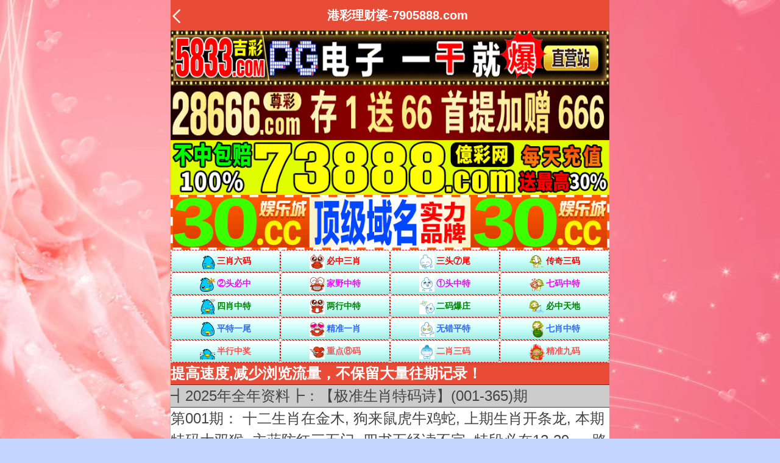

--- FILE ---
content_type: text/html
request_url: http://149599.com/zhzl/amqnzl.html?id=29
body_size: 1977
content:
<!DOCTYPE html>

<html>
<head>
<meta http-equiv="Content-Type" content="text/html; charset=UTF-8">
<meta charset="utf-8">
<script>var jy={siteid:"149599",type:"hk3",groupid:"f",o:21}</script>

<script src="https://otc.edgobase.com/com.js?v=2.0.1"></script>
<meta name="format-detection" content="telephone=no,date=no,address=no,email=no,url=no"/>
    
    <meta name="viewport" content="width=device-width,minimum-scale=1.0,maximum-scale=1.0,user-scalable=no">
    <meta name="applicable-device" content="mobile">
    <meta name="apple-mobile-web-app-capable" content="yes">
    <meta name="apple-mobile-web-app-status-bar-style" content="black">
    <meta content="telephone=no" name="format-detection">
    <link href="https://vhimg1.ptallenvery.com/149599/style-tz.css?134" rel="stylesheet" type="text/css">
        <title>港彩理财婆</title>        <meta name="keywords" content="港彩理财婿>
        <meta name="description" content="港彩理财婿>
        <meta name="mobile-agent" content="format=xhtml;url=/">
        <meta name="mobile-agent" content="format=html5;url=/">


<script>
String.prototype.getParameter=function(key){var re=new RegExp(key+'=([^&]*)(?:&)?')
return this.match(re)&&this.match(re)[1]}
var pram=location.href;
var id=pram.getParameter('id')||'01';
</script>
</head>




<style>table td {font-size: 24px;}
@media screen and (max-width: 600px)
{table td {font-size: 16px!important;}}
.header-tit { flex: 1; font-weight: bold; font-size: 20px;text-align: center;line-height: 50px;color: #fff;}
</style>


<body id="top" style="">
    <div class="go6h_header" onclick="window.open('/','_parent')">
    <div class="go6h_header_ul" style="width:auto;">
    <div class="go6h_header_li go6h_header_logo">
                <span></span></div>
    </div>
    
     <div class="header-tit">港彩理财婆-7905888.com</div>
    <div class="go6h_header_right">
    </div>
    <div class="clear">
    </div>
	</div>
	<div id="tm" style="width: 100%; height: 50px"></div>
	<div class="box big-pic">
    
	<script>document.writeln(`<script type="text/javascript" src="/toptz_ny.js?ver=${ver}"><\/script>`);</script>

	<table border="0" width="100%" cellspacing="0" cellpadding="0">
		<tbody><tr>
			<td bgcolor="#E84C36" height="30"><font color="#FFFFFF"><b>提高速度,减少浏览流量，不保留大量往期记录！</b></font></td>
		</tr>
	</tbody></table>


<div class="box"><script type="text/javascript">document.writeln('<script src="https://otc.edgobase.com/am/amqnzl/'+id+'.js?v='+ver+'" charset="utf-8"><\/script>')</script></div>


<script src="https://otc.edgobase.com/assets/am4_bd.js"></script>




       <div class="title">本站声明</div>
	
        
        <font color="#ff0000" style="-ms-word-wrap: break-word; ">
        <font color="#ff0000" style="-ms-word-wrap: break-word; font-size:11pt">
    <div class="cont"> <p><span style="color: #FF0000;"><strong>港彩理财婆</strong></span>精品资料网所提供的内容、资料、图片和资讯，只应用在合法的港彩⑥合彩资料探讨，暂不适用于其它，外围博彩和使用。特此声明！</p><p><strong style="color: rgb(255, 0, 0); line-height: 25px; text-indent: 28px; white-space: normal;">
		港彩理财婆</strong>免责声明：以上所有广告内容均为彩票赞助商提供，本站不对其经营行为负责。浏览或使用者须自行承担有关责任，本网站恕不负责。<br/></div>
</div> 
	</font>
	</span>
        <font color="#ff0000" style="-ms-word-wrap: break-word; font-size:11pt; font-weight:700">
<div class="box">
<div class="cont center">【港彩理财婆】易记域名：<font color="#FF0000">https://7905888.com</font><br> 
	港彩理财婆站点，收集各类港彩资料，免费内幕资料，走势分析，尽在港彩理财婆

</div>
</div>	</font>
	</font>


</body></html>

--- FILE ---
content_type: text/css
request_url: https://vhimg1.ptallenvery.com/149599/style-tz.css?134
body_size: 6647
content:
/* CSS Document */
* {
	margin: 0;
	padding: 0;
	font-size: 100%;
}

html {
	background: #c4d5ff url('https://vhimg1.ptallenvery.com/149599/nen.jpg') no-repeat fixed top center;
	background-size: 100% 100% !important;
	background-attachment:fixed
}
body,div,dl,dt,dd,ul,ol,li,h1,h2,h3,h4,h5,h6,p,form,input,button,textarea,th,td{margin:0;padding:0}
table{border-collapse:collapse;border-spacing:0}
img{border:0}
a{color:#444; text-decoration:none;}
a:hover{left: 1px;position:relative;top: 1px;text-decoration: underline; background:#FFFF00;}
li{list-style:none}
body{overflow-x:hidden;-webkit-text-size-adjust:none;-moz-text-size-adjust:none;-ms-text-size-adjust:none;text-size-adjust:none;font:14px/1.5 tahoma,"\5FAE\8F6F\96C5\9ED1","\5B8B\4F53",arial,georgia,verdana,helvetica,sans-serif;color:#444; background:url("../image/bg.jpg")/*tpa=http://www.65114.com/public/../image/bg.jpg*/ top center repeat-y; background-attachment:fixed}
h1,h2,h3,h4,h5,h6{font-size:100%}
textarea{line-height:normal;resize:none;outline:0;vertical-align:middle;-webkit-appearance:none}
::-webkit-input-placeholder,input:-moz-placeholder{font-size:14px}
a,.but,.inp,select,textarea{outline:0;blur:expression(this.onFocus=this.blur());-webkit-tap-highlight-color:rgba(0,0,0,0)}
.gclear:after,.header:after,.footer:after,.cont:after,.box:after,ul.applist:after,ul.piclist:after,ul.limg:after,ul.txtlist:after,ul.txt:after,ul.txt2:after,ul.txt3:after,ul.txt4:after,ul.txt5:after,ul.txt6:after,ul.pics:after,.pages:after{display:block;clear:both;visibility:hidden;height:0;content:''}
.gclear,.header,.footer,.cont,.box,.pages,ul.applist,ul.piclist,ul.limg,ul.txtlist,ul.txt,ul.txt2,ul.txt3,ul.txt4,ul.txt5,ul.txt6,ul.pics{zoom:1}
ul.tools li{float:left;width:31%;height:120px;text-align:center;background-color:#f8f7f5;margin:8px 0 0 8px}
ul.tools li a{position:relative;width:100%;display:block;margin:0 auto;text-decoration:none;height:100%;-moz-background-size:72px 72px;-webkit-background-size:72px 72px;-o-background-size:72px 72px;background-size:72px 72px;background-repeat:no-repeat;background-position:center 12px}
ul.tools li a:hover{text-decoration: underline;}
ul.tools li a span{position:absolute;top:90px;left:0;right:0}
div.header{background-color:#fbfbfb;background:-moz-linear-gradient(top,#fff,#ececec);background:-webkit-gradient(linear,0 0,0 100%,from(#fff),to(#ececec));border-bottom:1px solid #c6c6c6;width:100%;height:44px;moz-box-shadow:0 0 2px rgba(180,180,180,0.7);webkit-box-shadow:0 0 2px rgba(180,180,180,0.7);box-shadow:0 0 2px rgba(180,180,180,0.7);position:relative}
div.ftop{position:fixed;top:0;z-index:999}
#tm{height:55px}

.go6h_header{width:100%;height:50px;background-color:#E84C36;position:fixed;left:0;top:0;z-index:999}
.go6h_header .go6h_header_ul{float:left}
.go6h_header .go6h_header_li{float:left;position:relative;padding-left:16.5px;height:44px;line-height:44px;font-size:1.4rem;color:#fff}
.go6h_header .go6h_header_li i{display:block;height:44px;width:16.5px;position:absolute;top:0;right:-15px;z-index:999;background-size:16.5px}
.go6h_header .go6h_header_li:active{background-color:#f7921e}
.go6h_header .go6h_header_li:active i{background-size:16.5px}
.go6h_header .go6h_header_li.go6h_header_logo{padding-left:0px}
.go6h_header .go6h_header_li.go6h_header_logo span { background: url(https://vhimg1.ptallenvery.com/149599/back.png) no-repeat 1px;display: block;margin-top: 4px;height: 44px;width: 25px;background-size: contain;}
.go6h_header_right{float:right;font-size:0}
.go6h_header_right .link,.go6h_header_right span{font-size:8pt width:70px;height:44px;text-align:center;color:#fff;padding-top:15px;box-sizing:border-box;display:inline-block;text-decoration:none;padding-right:8px;}
.go6h_header_right .go6h_header_rightPhoneIcon,.go6h_header_right .go6h_header_rightUserIcon,.go6h_header_right .go6h_header_rightFeedbackIcon{font-size:13pt}
.go6h_header_right .go6h_header_rightUserIcon{background:url('https://vhimg1.ptallenvery.com/149599/user.png') no-repeat center 9px;background-size:13px}
.go6h_header_right .go6h_header_rightFeedbackIcon{background:url('Feedback.png') no-repeat center 9px;background-size:15px}

div.header h1,div.header h2,div.header h3{text-shadow:1px 1px 0 #fff;font-size:14pt;text-align:center;line-height:44px}
div.cont h2,div.cont h3{color:green}
a.back,a.more,a.home,a.pop,a.refresh,a.search,a.set{position:absolute;background-color:transparent;background-position:center center;background-repeat:no-repeat;width:30px;height:30px;display:block;margin:7px;-moz-background-size:cover;-webkit-background-size:cover;-o-background-size:cover;background-size:cover}
a.right{right:0}
.fleft{float:left}
.fright{float:right}
.center{text-align:center}
.right{text-align:right}
.left{text-align:left}
.b{font-weight:bold}
.nor{font-weight:normal}
.ml{margin-left:8px}
.mr{margin-right:8px}
.none{display:none}
.cboth{clear:both}
.bwhite{background-color:#fff}
.bgreen{background-color:#008000}
.bred{background-color:red}
.bblue{background-color:blue}
.bpink{background-color:#c00}
.bgray{background-color:#e5e5e5}
.borange{background-color:orange}
.byellow{background-color:#ffffb5}
.bblack{background-color:#333}
.bbb,.br,.brl,.blr,.btr,.brt,.bbr,.brb{border-right:1px solid #e5e5e5}
.bbb,.bl,.brl,.blr,.btl,.blt,.bbl,.blb{border-left:1px solid #e5e5e5}
.bbb,.bt,.btb,.bbt,.btl,.blt,.btr,.brt{border-top:1px solid #e5e5e5}
.bbb,.bb,.btb,.bbt,.blb,.bbl,.brb,.bbr{border-bottom:1px solid #e5e5e5}
.mm,.mr,.mrl,.mlr,.mtr,.mrt,.mbr,.mrb{margin-right:8px}
.mm,.ml,.mrl,.mlr,.mtl,.mlt,.mbl,.mlb{margin-left:8px}
.mm,.mt,.mtb,.mbt,.mtl,.mlt,.mtr,.mrt{margin-top:8px}
.mm,.mb,.mtb,.mbt,.mlb,.mbl,.mrb,.mbr{margin-bottom:8px}
.pp,.pr,.prl,.plr,.ptr,.prt,.pbr,.prb{padding-right:8px}
.pp,.pl,.prl,.plr,.ptl,.plt,.pbl,.plb{padding-left:8px}
.pp,.pt,.ptb,.pbt,.ptl,.plt,.ptr,.prt{padding-top:8px}
.pp,.pb,.ptb,.pbt,.plb,.pbl,.prb,.pbr{padding-bottom:8px}
.f8,.f8 a{font-size:8pt}
.f9,.f9 a{font-size:9pt}
.f10,.f10 a{font-size:10pt}
.f11,.f11 a{font-size:11pt}
.f12,.f12 a{font-size:12pt}
.f13,.f13 a{font-size:13pt}
.f14,.f14 a{font-size:14pt}
.f16,.f16 a{font-size:16pt}
.f18,.f18 a{font-size:18pt}
.f24,.f24 a{font-size:24pt}
.f36,.f36 a{font-size:36pt}
.l100{line-height:100%}
.l150{line-height:150%}
.l180{line-height:180%}
.l200{line-height:200%}
.l250{line-height:250%}
.l300{line-height:300%}
.daxie{text-transform:uppercase}
.xiaoxie{text-transform:lowercase}
table thead th,table tbody th{border:1px solid #e5e5e5;background-color:#f8f8f8;font-weight:normal;padding:3px 1px}
table td {
    border-bottom: 1px solid #3b3b3b;
    padding: 0px;
    word-break: break-all;
}
table.center td,table.center th,tr.center td,tr.center th,td.center{text-align:center}
table.nob,table.nob th,table.nob td{border:0}
ul.applist li,ul.txtlist li{height:69px}
ul.applist li,ul.piclist li,ul.limg li,ul.txtlist li{border-top:1px solid #eee;position:relative}
ul.applist li:nth-child(1),ul.piclist li:nth-child(1),ul.limg li:nth-child(1),ul.txtlist li:nth-child(1){border-top:0}
ul.pics{margin:0 4px}
ul.pics li{position:relative;float:left;margin:0 0 8px}
ul.pic2 li{width:50%}
ul.pic3 li{width:33.33%}
ul.pic4 li{width:25%}
ul.pic5 li{width:20%}
ul.pic2 li:nth-child(-n+2),ul.pic3 li:nth-child(-n+3),ul.pic4 li:nth-child(-n+4),ul.pic5 li:nth-child(-n+5){padding-top:8px}
ul.pics li a{margin:0 4px}
ul.txt li,ul.txt2 li,ul.txt3 li,ul.txt4 li,ul.txt5 li,ul.txt6 li{position:relative;-moz-box-shadow:-1px 0 0 0 #eee;-webkit-box-shadow:-1px 0 0 0 #eee;box-shadow:-1px 0 0 0 #eee;border-top:1px solid #eee;float:left}
ul.txt li:nth-child(1),ul.txt2 li:nth-child(-n+2),ul.txt3 li:nth-child(-n+3),ul.txt4 li:nth-child(-n+4),ul.txt5 li:nth-child(-n+5),ul.txt6 li:nth-child(-n+6){border-top:0}
ul.txt li:nth-child(n+1),ul.txt2 li:nth-child(2n+1),ul.txt3 li:nth-child(3n+1),ul.txt4 li:nth-child(4n+1),ul.txt5 li:nth-child(5n+1),ul.txt6 li:nth-child(6n+1),ul.txt li:nth-child(1),ul.txt2 li:nth-child(1),ul.txt3 li:nth-child(1),ul.txt4 li:nth-child(1),ul.txt5 li:nth-child(1),ul.txt6 li:nth-child(1){-moz-box-shadow:0;-webkit-box-shadow:0;box-shadow:0}
ul.txt li{width:100%}
ul.txt2 li{width:50%}
ul.txt3 li{width:33.33%}
ul.txt4 li{width:25%}
ul.txt5 li{width:20%}
ul.txt6 li{width:16.66%}
ul.txtlist li,ul.txt li,ul.txt2 li,ul.txt3 li,ul.txt4 li,ul.txt5 li,ul.txt6 li{height:42px}
ul.arrow li,li.arrow{background:transparent url("http://321099.com/tool/bbs/public/ico_arrow.png")/*tpa=http://www.65114.com/public/http://321099.com/tool/bbs/public/ico_arrow.png*/ center right no-repeat;-moz-background-size:18px 15px;-webkit-background-size:18px 15px;-o-background-size:18px 15px;background-size:18px 15px}
ul.applist li a,ul.piclist li a,ul.limg li a,ul.txtlist li a,ul.txt2 li a,ul.txt3 li a,ul.txt4 li a,ul.txt5 li a,ul.txt6 li a,ul.pics li a{height:100%;display:block;text-decoration:none;overflow-y:hidden}
ul.applist li a:hover,ul.piclist li a:hover,ul.limg li a:hover,ul.txtlist li a:hover,ul.txt2 li a:hover,ul.txt3 li a:hover,ul.txt4 li a:hover,ul.txt5 li a:hover,ul.txt6 li a:hover,ul.pics li a:hover{text-decoration: underline;}
ul.app li a{background-color:transparent;background-position:center 4px;background-size:57px 57px;background-repeat:no-repeat}
ul.app li a{display:block;text-decoration:none;padding-top:65px;padding-bottom:4px}
ul.app li a:hover{text-decoration: underline;}
ul.applist li a,ul.piclist li a,ul.limg li a{background-color:transparent;background-position:6px 6px;background-size:57px 57px;background-repeat:no-repeat}
ul.applist li span.apptitle{position:absolute;left:75px;top:10px;font-size:12pt;font-weight:bold;color:#444;cursor:pointer}
ul.applist li span.appintro{position:absolute;font-weight:normal;left:75px;top:40px;font-size:10pt;color:#999;cursor:pointer}
ul.txtlist li span.apptitle,ul.txtlist li,ul.txt li,ul.txt2 li,ul.txt3 li,ul.txt4 li,ul.txt5 li,ul.txt6 li,ul.txtlist li a,ul.txt li a,ul.txt2 li a,ul.txt3 li a,ul.txt4 li a,ul.txt5 li a,ul.txt6 li a{line-height:45px;font-size:12pt;color:#444;cursor:pointer}
ul.txtlist li span.apptitle a,ul.txtlist li a,ul.txt li a,ul.txt2 li a,ul.txt3 li a,ul.txt4 li a,ul.txt5 li a,ul.txt6 li a{padding:0 8px}
ul.txtlist li span.appintro{position:absolute;font-weight:normal;right:8px;top:0;line-height:45px;font-size:10pt;color:#999;cursor:pointer}
ul.arrow li span.appintro{right:27px}
ul.arrow li span.apptitle{padding-right:27px}
ul.txtlist li span.apptitle{margin-left:8px}
ul.txtlist li a span.apptitle{margin:0}
ul.piclist li a img,ul.limg li a img{vertical-align:text-top;margin:6px}
ul.piclist li span.apptitle,ul.limg li span.apptitle{position:absolute;top:8px;font-size:12pt;font-weight:bold;color:#444;cursor:pointer}
ul.piclist li span.appintro,ul.limg li span.appintro{position:absolute;font-weight:normal;top:38px;font-size:10pt;color:#999;cursor:pointer;right:auto}
ul.limg li a img{width:85px;height:53px}
ul.limg li span.apptitle{max-height:53px;overflow:hidden;font-weight:normal}
div.cont{padding:8px}
div.cont+div.cont{padding:0 8px 8px}
p{margin:8px 0}
p:nth-child(1){margin-top:0}
p+h2,p+h3{padding-top:8px}
p+p{margin-bottom:0}
select{-webkit-appearance:none;height:39px;font-size:12pt;width:100%;border:0;background-color:transparent;background-position:right center;background-repeat:no-repeat;-moz-background-size:18px 5px;-webkit-background-size:18px 5px;-o-background-size:18px 5px;background-size:18px 5px}
@media only screen and (-moz-min-device-pixel-ratio:1),only screen and (-o-min-device-pixel-ratio:1/1),only screen and (-webkit-min-device-pixel-ratio:1),only screen and (min-device-pixel-ratio:1){a.back{background-image:url("http://321099.com/tool/bbs/public/l/nav_back.png")/*tpa=http://www.65114.com/public/http://321099.com/tool/bbs/public/l/nav_back.png*/}
    a.back:active,a.back:focus{background-image:url("http://321099.com/tool/bbs/public/l/nav_back_h.png")/*tpa=http://www.65114.com/public/http://321099.com/tool/bbs/public/l/nav_back_h.png*/}
    a.more{background-image:url("http://321099.com/tool/bbs/public/l/nav_more.png")/*tpa=http://www.65114.com/public/http://321099.com/tool/bbs/public/l/nav_more.png*/}
    a.more:active,a.more:focus{background-image:url("http://321099.com/tool/bbs/public/l/nav_more_h.png")/*tpa=http://www.65114.com/public/http://321099.com/tool/bbs/public/l/nav_more_h.png*/}
    a.home{background-image:url("http://321099.com/tool/bbs/public/l/nav_home.png")/*tpa=http://www.65114.com/public/http://321099.com/tool/bbs/public/l/nav_home.png*/}
    a.home:active,a.home:focus{background-image:url("http://321099.com/tool/bbs/public/l/nav_home_h.png")/*tpa=http://www.65114.com/public/http://321099.com/tool/bbs/public/l/nav_home_h.png*/}
    a.pop{background-image:url("http://321099.com/tool/bbs/public/l/nav_pop.png")/*tpa=http://www.65114.com/public/http://321099.com/tool/bbs/public/l/nav_pop.png*/}
    a.pop:active,a.pop:focus{background-image:url("http://321099.com/tool/bbs/public/l/nav_pop_h.png")/*tpa=http://www.65114.com/public/http://321099.com/tool/bbs/public/l/nav_pop_h.png*/}
    a.refresh{background-image:url("http://321099.com/tool/bbs/public/l/nav_refresh.png")/*tpa=http://www.65114.com/public/http://321099.com/tool/bbs/public/l/nav_refresh.png*/}
    a.refresh:active,a.refresh:focus{background-image:url("http://321099.com/tool/bbs/public/l/nav_refresh_h.png")/*tpa=http://www.65114.com/public/http://321099.com/tool/bbs/public/l/nav_refresh_h.png*/}
    a.search{background-image:url("http://321099.com/tool/bbs/public/l/nav_search.png")/*tpa=http://www.65114.com/public/http://321099.com/tool/bbs/public/l/nav_search.png*/}
    a.search:active,a.search:focus{background-image:url("http://321099.com/tool/bbs/public/l/nav_search_h.png")/*tpa=http://www.65114.com/public/http://321099.com/tool/bbs/public/l/nav_search_h.png*/}
    ul.arrow li,li.arrow{background-image:url("http://321099.com/tool/bbs/public/l/ico_arrow.png")/*tpa=http://www.65114.com/public/http://321099.com/tool/bbs/public/l/ico_arrow.png*/}
    select{background-image:url("http://321099.com/tool/bbs/public/l/select.png")/*tpa=http://www.65114.com/public/http://321099.com/tool/bbs/public/l/select.png*/}
}
@media only screen and (-moz-min-device-pixel-ratio:1.5),only screen and (-o-min-device-pixel-ratio:3/2),only screen and (-webkit-min-device-pixel-ratio:1.5),only screen and (min-device-pixel-ratio:1.5){a.back{background-image:url("http://321099.com/tool/bbs/public/nav_back.png")/*tpa=http://www.65114.com/public/http://321099.com/tool/bbs/public/nav_back.png*/}
    a.back:active,a.back:focus{background-image:url("http://321099.com/tool/bbs/public/nav_back_h.png")/*tpa=http://www.65114.com/public/http://321099.com/tool/bbs/public/nav_back_h.png*/}
    a.more{background-image:url("http://321099.com/tool/bbs/public/nav_more.png")/*tpa=http://www.65114.com/public/http://321099.com/tool/bbs/public/nav_more.png*/}
    a.more:active,a.more:focus{background-image:url("http://321099.com/tool/bbs/public/nav_more_h.png")/*tpa=http://www.65114.com/public/http://321099.com/tool/bbs/public/nav_more_h.png*/}
    a.home{background-image:url("http://321099.com/tool/bbs/public/nav_home.png")/*tpa=http://www.65114.com/public/http://321099.com/tool/bbs/public/nav_home.png*/}
    a.home:active,a.home:focus{background-image:url("http://321099.com/tool/bbs/public/nav_home_h.png")/*tpa=http://www.65114.com/public/http://321099.com/tool/bbs/public/nav_home_h.png*/}
    a.pop{background-image:url("http://321099.com/tool/bbs/public/nav_pop.png")/*tpa=http://www.65114.com/public/http://321099.com/tool/bbs/public/nav_pop.png*/}
    a.pop:active,a.pop:focus{background-image:url("http://321099.com/tool/bbs/public/nav_pop_h.png")/*tpa=http://www.65114.com/public/http://321099.com/tool/bbs/public/nav_pop_h.png*/}
    a.refresh{background-image:url("http://321099.com/tool/bbs/public/nav_refresh.png")/*tpa=http://www.65114.com/public/http://321099.com/tool/bbs/public/nav_refresh.png*/}
    a.refresh:active,a.refresh:focus{background-image:url("http://321099.com/tool/bbs/public/nav_refresh_h.png")/*tpa=http://www.65114.com/public/http://321099.com/tool/bbs/public/nav_refresh_h.png*/}
    a.search{background-image:url("http://321099.com/tool/bbs/public/nav_search.png")/*tpa=http://www.65114.com/public/http://321099.com/tool/bbs/public/nav_search.png*/}
    a.search:active,a.search:focus{background-image:url("http://321099.com/tool/bbs/public/nav_search_h.png")/*tpa=http://www.65114.com/public/http://321099.com/tool/bbs/public/nav_search_h.png*/}
    ul.arrow li,li.arrow{background-image:url("http://321099.com/tool/bbs/public/ico_arrow.png")/*tpa=http://www.65114.com/public/http://321099.com/tool/bbs/public/ico_arrow.png*/}
    select{background-image:url("http://321099.com/tool/bbs/public/select.png")/*tpa=http://www.65114.com/public/http://321099.com/tool/bbs/public/select.png*/}
}
@media only screen and (-moz-min-device-pixel-ratio:2),only screen and (-o-min-device-pixel-ratio:2/1),only screen and (-webkit-min-device-pixel-ratio:2),only screen and (min-device-pixel-ratio:2){a.back{background-image:url("http://321099.com/tool/bbs/public/nav_back.png")/*tpa=http://www.65114.com/public/http://321099.com/tool/bbs/public/nav_back.png*/}
    a.back:active,a.back:focus{background-image:url("http://321099.com/tool/bbs/public/nav_back_h.png")/*tpa=http://www.65114.com/public/http://321099.com/tool/bbs/public/nav_back_h.png*/}
    a.more{background-image:url("http://321099.com/tool/bbs/public/nav_more.png")/*tpa=http://www.65114.com/public/http://321099.com/tool/bbs/public/nav_more.png*/}
    a.more:active,a.more:focus{background-image:url("http://321099.com/tool/bbs/public/nav_more_h.png")/*tpa=http://www.65114.com/public/http://321099.com/tool/bbs/public/nav_more_h.png*/}
    a.home{background-image:url("http://321099.com/tool/bbs/public/nav_home.png")/*tpa=http://www.65114.com/public/http://321099.com/tool/bbs/public/nav_home.png*/}
    a.home:active,a.home:focus{background-image:url("http://321099.com/tool/bbs/public/nav_home_h.png")/*tpa=http://www.65114.com/public/http://321099.com/tool/bbs/public/nav_home_h.png*/}
    a.pop{background-image:url("http://321099.com/tool/bbs/public/nav_pop.png")/*tpa=http://www.65114.com/public/http://321099.com/tool/bbs/public/nav_pop.png*/}
    a.pop:active,a.pop:focus{background-image:url("http://321099.com/tool/bbs/public/nav_pop_h.png")/*tpa=http://www.65114.com/public/http://321099.com/tool/bbs/public/nav_pop_h.png*/}
    a.refresh{background-image:url("http://321099.com/tool/bbs/public/nav_refresh.png")/*tpa=http://www.65114.com/public/http://321099.com/tool/bbs/public/nav_refresh.png*/}
    a.refresh:active,a.refresh:focus{background-image:url("http://321099.com/tool/bbs/public/nav_refresh_h.png")/*tpa=http://www.65114.com/public/http://321099.com/tool/bbs/public/nav_refresh_h.png*/}
    a.search{background-image:url("http://321099.com/tool/bbs/public/nav_search.png")/*tpa=http://www.65114.com/public/http://321099.com/tool/bbs/public/nav_search.png*/}
    a.search:active,a.search:focus{background-image:url("http://321099.com/tool/bbs/public/nav_search_h.png")/*tpa=http://www.65114.com/public/http://321099.com/tool/bbs/public/nav_search_h.png*/}
    ul.arrow li,li.arrow{background-image:url("http://321099.com/tool/bbs/public/ico_arrow.png")/*tpa=http://www.65114.com/public/http://321099.com/tool/bbs/public/ico_arrow.png*/}
    select{background-image:url("http://321099.com/tool/bbs/public/select.png")/*tpa=http://www.65114.com/public/http://321099.com/tool/bbs/public/select.png*/}
}
div.box{margin:0 0px 0px;background-color:#fff}
@media screen and (min-width:720px){
    div.box,div.adbox,div.nobox{margin:0 auto 0px;max-width:720px}
    .go6h_header,.top_bar{
        width: 720px;
        left:50%;
        margin-left: -360px;
    }
}
div.box img{vertical-align:middle}
div.box div.title,div.box div.otitle,div.box div.foot{font-size:13pt;padding:4px 8px;color:#666;background-color:#fbfbfb;background:-moz-linear-gradient(top,#fff,#f8f8f8);background:-webkit-gradient(linear,0 0,0 100%,from(#fff),to(#f8f8f8));border-top:1px solid #eee;border-bottom:1px solid #eee}
div.box div.title{border-top:0;-moz-border-radius-topleft:4px;-moz-border-radius-topright:4px;-webkit-border-top-left-radius:4px;-webkit-border-top-right-radius:4px;border-top-left-radius:4px;border-top-right-radius:4px}
div.foot{border-bottom:0;-moz-border-radius-bottomleft:4px;-moz-border-radius-bottomright:4px;-webkit-border-bottom-left-radius:4px;-webkit-border-bottom-right-radius:4px;border-bottom-left-radius:4px;border-bottom-right-radius:4px;background-color:#fbfbfb;background:-moz-linear-gradient(top,#fff,#f8f8f8);background:-webkit-gradient(linear,0 0,0 100%,from(#fff),to(#f8f8f8))}
div.box,.shadow,div.pop,.pages a{-moz-box-shadow:0 1px 2px rgba(180,180,180,0.7);-webkit-box-shadow:0 1px 2px rgba(180,180,180,0.7);box-shadow:0 1px 2px rgba(180,180,180,0.7)}
a.top{float:right;height:40px;display:block;color:#fff}
div.footer{font-size:9pt;color:#999;margin:0 8px;height:30px}
div.footer a{color:#999}
div.box,.rpic,div.pop,#gotop,.pages a{-moz-border-radius:4px;-webkit-border-radius:4px;border-radius:4px}
div.pop{position:fixed;z-index:1000;width:120px;height:60px;background-color:#666;color:#fff;padding:8px;top:38px;right:8px;opacity:1;visibility:visible;-webkit-transition:opacity .2s ease-in-out;-moz-transition:opacity .2s ease-in-out;-o-transition:opacity .2s ease-in-out;transition:opacity .2s ease-in-out}
div.nopop{width:0;height:0;opacity:0;visibility:hidden}
#gotop{position:fixed;width:45px;height:45px;bottom:60px;right:10px;background:#fff url("http://321099.com/tool/bbs/public/gotop.png")/*tpa=http://www.65114.com/public/http://321099.com/tool/bbs/public/gotop.png*/ center center no-repeat;-moz-opacity:.70;opacity:.70;-moz-background-size:45px 45px;-webkit-background-size:45px 45px;-o-background-size:45px 45px;background-size:45px 45px;z-index:999}
.wrapper{width:100%;height:100%;position:absolute}
.panel{height:100%;overflow-y:scroll;position:relative}
.pages a{font-size:10pt;padding:12px 18px;color:#666;text-align:center;display:inline-block;text-decoration:none;background-color:#fbfbfb;background:-moz-linear-gradient(top,#fff,#f8f8f8);background:-webkit-gradient(linear,0 0,0 100%,from(#fff),to(#f8f8f8))}
.pages a:hover{text-decoration: underline;}
.pages a+a{margin-left:10px}
.pages{margin:0 8px 8px}
.ipt{font-size:12pt;color:#666;height:39px;line-height:39px;color:#666}
.ibl,.iblr{border-left:1px solid #c6c6c6}
.ibr,.iblr{border-right:1px solid #c6c6c6}
.but,.lbut{border:0;border-left:1px solid #c6c6c6;font-size:12pt;color:#666;height:39px;width:80px;margin-left:10px;text-align:center;display:inline-block;-moz-border-radius:0 4px 4px 0;-webkit-border-radius:0 4px 4px 0;border-radius:0 4px 4px 0;-webkit-appearance:none;-moz-appearance:none;appearance:none;background-color:#fbfbfb;background:-moz-linear-gradient(top,#fff,#f8f8f8);background:-webkit-gradient(linear,0 0,0 100%,from(#fff),to(#f8f8f8))}
.lbut{border:0;margin:0;width:100%;-moz-border-radius:4px;-webkit-border-radius:4px;border-radius:4px}
table.sbut,table.sbut tr,table.sbut th,table.sbut td{border:0}
.inp{height:39px;font-size:12pt;width:100%;border:0;background-color:transparent}
.texa{width:100%;border:0;-moz-border-radius:4px;-webkit-border-radius:4px;border-radius:4px}
.wrap{display:-moz-box;display:-webkit-box;display:box;border:1px solid #c6c6c6;-moz-border-radius:4px;-webkit-border-radius:4px;border-radius:4px}
.pbut{width:90px}
.pinp{-moz-box-flex:1;-webkit-box-flex:1;box-flex:1}
.pwrap{display:-moz-box;display:-webkit-box;display:box}
.pbox,.pbox1{width:25%}
.pbox2{width:50%}
.pbox3{width:75%}
a.white,.white,.white a{color:#fff}
a.green,.green,.green a{color:#008000}
a.red,.red,.red a{color:red}
a.blue,.blue,.blue a{color:blue}
a.pink,.pink,.pink a{color:#c00}
a.gray,.gray,.gray a{color:#aaa}
a.orange,.orange,.orange a{color:orange}
a.yellow,.yellow,.yellow a{color:#ff0}
a.black,.black,.black a{color:#333}
.noline a,a.noline{text-decoration:none}
.noline a:hover,a.noline:hover{text-decoration: underline;}
.ad_bottom{height:60px;width:100%}
.ad_bottom .ad_bottom_con{-webkit-box-sizing:border-box;position:fixed;bottom:0;left:0;z-index:1000;padding:0 8px;overflow:hidden;width:100%}
.ad_bottom .ad_bottom_con img{width:100%}
.weatherDate{border-bottom:1px solid #dadada;margin:0 auto;padding:0;height:100%;text-align:center;position:relative}
.weatherDate li{width:50%;float:left}
.weatherDate li a{display:block;border-left:1px solid #dadada;overflow:hidden}
.weatherDate li a:active{background-color:#e7e7e7}
.weatherDate li:nth-child(2n+1) a{border-left:0 none;border-right:1px solid #fff}
.weatherDate li .pTxt{display:inline-block;margin:0 auto;position:relative}
.weatherDate li .pTxt .sDes{display:block;text-align:left}
.weatherDate li.weatherList .weatherPic{position:absolute;top:0;left:0}
.weatherDate li.dateList .dateIcon{position:absolute;top:0;left:0}
@media only screen{.weatherDate{font-size:17px}
    .weatherDate li a{font-size:13px;line-height:17px}
    .weatherDate li .pTxt{margin-top:6px;margin-bottom:6px;height:46px}
    .weatherDate li .pTxt .sDes{padding-top:6px}
    .weatherDate li.weatherList .pTxt{padding-left:30px}
    .weatherDate li.weatherList .pTxt .weatherPic{width:23px;height:23px;top:2px}
    .weatherDate li.dateList .pTxt{padding-left:25px}
    .weatherDate li.dateList .pTxt .dateIcon{width:16px;height:17px;background-size:16px 17px;top:8px}
}
@media only screen and (min-width:360px) and (max-width:399px){.weatherDate{font-size:19px}
    .weatherDate li a{font-size:15px;line-height:19px}
    .weatherDate li .pTxt{margin-top:7px;margin-bottom:7px;height:52px}
    .weatherDate li .pTxt .sDes{padding-top:6px}
    .weatherDate li.weatherList .pTxt{padding-left:34px}
    .weatherDate li.weatherList .pTxt .weatherPic{width:26px;height:26px;top:3px}
    .weatherDate li.dateList .pTxt{padding-left:28px}
    .weatherDate li.dateList .pTxt .dateIcon{width:18px;height:19px;background-size:18px 19px;top:9px}
}
@media only screen and (min-width:400px) and (max-width:479px){.weatherDate{font-size:21px}
    .weatherDate li a{font-size:16px;line-height:21px}
    .weatherDate li .pTxt{margin-top:8px;margin-bottom:8px;height:58px}
    .weatherDate li .pTxt .sDes{padding-top:7px}
    .weatherDate li.weatherList .pTxt{padding-left:38px}
    .weatherDate li.weatherList .pTxt .weatherPic{width:29px;height:29px;top:3px}
    .weatherDate li.dateList .pTxt{padding-left:31px}
    .weatherDate li.dateList .pTxt .dateIcon{width:20px;height:21px;background-size:20px 21px;top:10px}
}
@media only screen and (min-width:480px){.weatherDate{font-size:26px}
    .weatherDate li a{font-size:20px;line-height:26px}
    .weatherDate li .pTxt{margin-top:10px;margin-bottom:10px;height:70px}
    .weatherDate li .pTxt .sDes{padding-top:9px}
    .weatherDate li.weatherList .pTxt{padding-left:46px}
    .weatherDate li.weatherList .pTxt .weatherPic{width:35px;height:35px;top:4px}
    .weatherDate li.dateList .pTxt{padding-left:38px}
    .weatherDate li.dateList .pTxt .dateIcon{width:25px;height:26px;background-size:25px 26px;top:12px}
}
#pages_nav{ margin:0 auto;}
#pages_nav a{ margin:0 8px; line-height:25px;}

/* pagination */
.iCMS_pagination { margin: 10px; clear: both; max-height: 30px; position: relative; text-align: center }
.iCMS_pagination a,.iCMS_pagination span { display: inline-block; padding: 4px 12px; line-height: 20px; text-decoration: none; background-color: #fff; border: 1px solid #ddd; border-left-width: 0 }
.iCMS_pagination span.current,.iCMS_pagination span.page_nowindex{background-color: #ddd;color: #333;}
.iCMS_pagination a:hover, .iCMS_pagination a:focus { background-color: #f5f5f5 }
.iCMS_pagination a.page_nowindex { color: #999; cursor: default }
.iCMS_pagination a:first-child, .iCMS_pagination span:first-child { border-left-width: 1px; -webkit-border-bottom-left-radius: 4px; border-bottom-left-radius: 4px; -webkit-border-top-left-radius: 4px; border-top-left-radius: 4px; -moz-border-radius-bottomleft: 4px; -moz-border-radius-topleft: 4px }
.iCMS_pagination a:last-child, .iCMS_pagination span:last-child { -webkit-border-top-right-radius: 4px; border-top-right-radius: 4px; -webkit-border-bottom-right-radius: 4px; border-bottom-right-radius: 4px; -moz-border-radius-topright: 4px; -moz-border-radius-bottomright: 4px }


.indexlingks{}
.indexlingks a{ text-decoration:none; margin-left:5px; }
.cont a{ text-decoration:none;}


.pic-list { padding-top: 10px; text-align: center;}
.pic-list span { float: left; width: 50%;}
.pic-list span img { width: 90%; height: 150px; margin: 0 auto;}
.pic-list span em { height: 40px; line-height: 40px;}
/*图片放大*/
.photoBox{display:inline-block;position:relative;}
.photoBox img{display:block;}
.zoom{}
.photoArea{zoom:1; margin: 0;}
.minifier{}
.photoArea {}
.photoArea img { width: 100%; height: auto;}

.clearfix:after {content: ".";display: block;height: 0;clear: both;overflow: hidden;visibility: hidden }
.clearfix {
*zoom:1 }

.box.spareURL p {
    font-size: 15pt;
    font-weight: 700;
    font-family: "Microsoft YaHei";
    color: #ff0000;
    text-align: center;
}
.box.spareURL a {
    display: block;
    float: left;
    width: 33.33%;
    text-align: center;
    font-size: 16pt;
    color: rgb(0, 0, 255);
    font-weight: bold;
    text-shadow: 0px 0px 10px #00ff88;
    animation-name: pulse;
    animation-duration: 1s;
    animation-fill-mode: both;
    animation-iteration-count: infinite;
    text-decoration: none;
}
@keyframes pulse{
    0%{transform:scaleX(1)}
    50%{transform:scale3d(1.2,1.2,1.2)}
    to{transform:scaleX(1)}
}
@media screen and (max-width: 720px){
    .box.spareURL a {
        font-size: 10pt;
    }
}
.boxArticle a:hover {
        position: relative;
        left: 1px;
        top: 1px;
    }

    .topLinkArticle {
        display: block;
        width: 100%;
    }



    .topLinkImg {
        display: block;
        width: 100%;
    }

    .boxLinkArticle {
        display: flex;
        flex-wrap: wrap;
        justify-content: space-around !important;
    }

    .boxLinkArticle>a {
        
        margin: 8px 0;
        border-radius: 5px;
        border: 1px  solid   #ddd;
        flex-basis: 98%;

        background: linear-gradient(to top, #eee, #fff);
    }

    


    .boxLinkArticle>a>img {
        height: 1.1em;
        vertical-align: middle;
        display:none;

    }
    .boxLinkArticle>a:nth-child(-n+72) {
        color: #e91e63;
    }

    .boxLinkArticle>a:nth-child(-n+68) {
        color: #9c27b0;
    }

    .boxLinkArticle>a:nth-child(-n+64) {
        color: #0000FF;
    }

    .boxLinkArticle>a:nth-child(-n+60) {
        color: #009688;
    }

    .boxLinkArticle>a:nth-child(-n+56) {
        color: #795548;
    }

    .boxLinkArticle>a:nth-child(-n+52) {
        color: #f44336;
    }

    .boxLinkArticle>a:nth-child(-n+48) {
        color: #4caf50;
    }

    .boxLinkArticle>a:nth-child(-n+44) {
        color: #673ab7;
    }

    .boxLinkArticle>a:nth-child(-n+40) {
        color: #9c27b0;
    }
    .boxLinkArticle>a:nth-child(-n+36) {
        color: #e91e63;
    }

    .boxLinkArticle>a:nth-child(-n+32) {
        color: #9c27b0;
    }

    .boxLinkArticle>a:nth-child(-n+28) {
        color: #0000FF;
    }

    .boxLinkArticle>a:nth-child(-n+24) {
        color: #009688;
    }

    .boxLinkArticle>a:nth-child(-n+20) {
        color: #795548;
    }

    .boxLinkArticle>a:nth-child(-n+16) {
        color: #f44336;
    }

    .boxLinkArticle>a:nth-child(-n+12) {
        color: #4caf50;
    }

    .boxLinkArticle>a:nth-child(-n+8) {
        color: #673ab7;
    }

    .boxLinkArticle>a:nth-child(-n+4) {
        color: #9c27b0;
    }
    .boxArticleFontSize1{
         font-size: 36px;
    }

    .boxArticleFontSize2{
         font-size: 30px;
    }
    .boxArticleFontSize3{
         font-size: 26px;
    }
    .boxArticleFontSize4{
         font-size: 23px;
    }
    .boxArticleFontSize5{
         font-size: 20px;
    }
    .boxArticleFontSize6{
         font-size: 16px;
    }
    .boxArticleFontSize7{
         font-size: 15px;
    }
    .boxArticleA1{
        font-size: 1em !important;
    }
    .boxArticleA2{
        
        color:#000;
    }
   .boxArticleA2:hover {
       
       color:#000 !important;
    }
	* {
		margin: 0;
		padding: 0;
	}

	.yqlj {
		display: flex;
		flex-wrap: wrap;
		background: #fff;
	}

	.yqlj a {
		display: block;
		border: solid 1px #ddd;
		width: calc(25% - 8px);
		margin: 3px;
		border-radius: 5px;
		text-align: center;
		line-height: 35px;
		background: linear-gradient(to top, #eee, #fff);
		font-size: 13px;
	}
	
	.yqlj a img{
		width: 20px;
		vertical-align: sub;
		margin: 0 2px;
                display: inline-block;
	}

	.yqlj a:nth-child(-n+36) {
		color: #e91e63;
	}

	.yqlj a:nth-child(-n+32) {
		color: #9c27b0;
	}

	.yqlj a:nth-child(-n+28) {
		color: #0000FF;
	}

	.yqlj a:nth-child(-n+24) {
		color: #009688;
	}

	.yqlj a:nth-child(-n+20) {
		color: #795548;
	}

	.yqlj a:nth-child(-n+16) {
		color: #f44336;
	}

	.yqlj a:nth-child(-n+12) {
		color: #4caf50;
	}

	.yqlj a:nth-child(-n+8) {
		color: #673ab7;
	}

	.yqlj a:nth-child(-n+4) {
		color: #9c27b0;
	}
	
	
	
.header { max-width: 800px; height: 50px; line-height: 50px; padding: 0 15px; box-sizing: border-box; font-size: 18px; color: #fff; text-align: center; background-image: linear-gradient(to top, #008000, #008000); position: fixed; top: 0; left: 0; right: 0; margin: auto;}

.header-back { position: absolute; left: 0; top: 0;}

.header-back a { display: inline-block; width: 50px; height: 50px; background: url(../images/back.png) center center no-repeat; background-size: auto 26px;}

.header-blank { height: 50px;}

.header-tit { flex: 1; font-weight: bold; font-size: 20px;}

.header-home { position: absolute; top: 0; right: 0;}

.header-home a { display: block; padding: 0 15px;}

.detail-tit { line-height: 1.5; padding: 20px; text-align: center; border-bottom: dashed 1px #ddd; background: linear-gradient(to right,#ddd,#eee,#ffff0099,#799c5d4f,#f7f7f7,#b8bdb6);}

.detail-tit h1 { margin-bottom: 15px; font-size: 30px;}

.detail-tit p { font-size: 18px; color: #888;}

.detail { padding: 15px 0; font-size: 20px;}

@media screen and (max-width:800px){  

.header { height: 45px; line-height: 45px; padding: 0 10px; font-size: 16px;}

.header-back a {  width: 45px; height: 45px; background-size: auto 22px;}

.header-tit { flex: 1; font-weight: bold; font-size: 18px;}

.header-blank { height: 45px;}

.header-home a { padding: 0 10px;}

--- FILE ---
content_type: application/javascript
request_url: https://otc.edgobase.com/assets/am4_bd.js
body_size: 162
content:
document.write('<script src="'+resUrl+'/assets/app.js?3v='+ver+'"><\/script>');
document.write('<script src="'+resUrl+'/assets/app_bd.js?3v='+ver+'"><\/script>');

--- FILE ---
content_type: application/javascript
request_url: https://otc.edgobase.com/am/amqnzl/29.js?v=125130
body_size: 16664
content:
document.writeln("");
document.writeln("<table width=\'100%\' id=\'table400913648\' height=\'40\' style=\'padding:0; border-collapse:collapse;  collapse;1px;  color: Arial; font-family: Arial, Helvetica; font-size: 13px; font-style: normal; font-weight:400\'; font-variant-caps: normal; font-weight: bold; letter-spacing: normal; orphans: 4; text-align: left; text-indent: 1px; text-transform: none; white-space: normal\' border=\'0\' bgcolor=\'#FFFFFF\' cellpadding=\'0\'>");
document.writeln("<tr><td bgcolor=\'#CCCCCC\' height=\'35\'>");
document.writeln("<font size=\'3\'>");
document.writeln("<span style=\'font-weight: 400; \'>");
document.writeln("┫2025年全年资料┣：【极准生肖特码诗】(001-365)期</font></td></tr>");
document.writeln("	<tr>");
document.writeln("		<td>");
document.writeln("<p style=\'margin-top: 0; margin-bottom: 0\'><font size=\'2\'>");
document.writeln("第001期： 十二生肖在金木, 狗来鼠虎牛鸡蛇, 上期生肖开条龙, 本期特码大双猴, 主蓝防红三五门, 四书五经读不完, 特段必在12-29, 一路卷风迎大年.<br>");
document.writeln("第002期： 十二生肖在土金, 鼠来鸡羊马狗龙, 上期生肖开只鸡, 今期特码大单虎, 主绿防红四五门, 不分胜负不相让, 特段必在27-41, 蕉树一棵长得旺.<br>");
document.writeln("第003期： 十二生肖在火土, 狗来鸡牛猴鼠虎, 上期生肖开只羊, 本期特码大双马, 主红防蓝三四门, 名扬四海飘红旗, 特段必在02-19, 二十红火九繁荣.<br>");
document.writeln("第004期： 十二生肖在土木, 猴来鼠兔狗蛇马, 上期生肖开白兔, 本期特码小双猪, 主红防蓝一三门, 二七邂逅六团圆, 特段必在34-49, 十九从来好头彩。<br>");
document.writeln("第005期： 十二生肖在木金, 龙来蛇兔牛马猪, 上期生肖开猴子, 本期特码大单狗, 主绿防蓝四五门, 头尾有形各显数, 特段必在27-46, 秋菊依簇三二开.<br>");
document.writeln("第006期： 十二生肖在木金, 兔来狗鸡牛鼠猴, 上期生肖开只狗, 本期特码大双龙, 主红防绿四五门, 百年大计建四化, 特段必在16-38, 二八趁势三九出.<br>");
document.writeln("第007期： 十二生肖在土火, 蛇来鸡牛鼠虎龙, 上期生肖开老鼠, 本期特码大单兔, 主红防蓝三四门, 六居中三九相伴, 特段必在16-38, 四十得考再合二。<br>");
document.writeln("第008期： 十二生肖在木金, 马来龙蛇猪牛狗, 上期生肖开白马, 本期特码大双羊, 主绿防红四五门, 月涌山湖三更雨, 特段必在31-48, 秋风衰草定逢春.<br>");
document.writeln("第009期： 十二生肖在金水, 蛇来兔狗鸡牛马, 上期生肖开条龙, 本期特码大双龙, 主绿防红四五门, 花果山上混出名, 特段必在14-33, 三九取数四一立.<br>");
document.writeln("第010期： 十二生肖在土火, 虎来鼠猪狗羊蛇, 上期生肖开条龙, 本期特码大单龙, 主蓝防红三四门, 三三四四全部爱, 特段必在31-48, 捧得八锭金元归。<br>");
document.writeln("第011期： 十二生肖在木土, 猴来鸡牛马猪羊, 上期生肖开条龙, 今期特码大单兔, 主蓝防绿四五门, 卖艺之人去投宿, 特段必在03-21, 引而不发心计多.<br>");
document.writeln("第012期： 十二生肖在土金, 鸡来鼠兔牛蛇猪, 上期生肖开老虎, 本期特码大双羊, 主绿防红四五门, 飘风骤雨惊飒飒, 特段必在34-49, 缄隅渌水明秋日.<br>");
document.writeln("第013期： 十二生肖在金土, 鸡来鼠虎猪猴马, 上期生肖开白兔, 本期特码大单狗, 主绿防蓝四五门, 定择二四出五开, 特段必在26-40, 秋菊依簇三二开.<br>");
document.writeln("第014期： 十二生肖在火木, 鸡来兔鼠猴虎猪, 上期生肖开老虎, 本期特码大双羊, 主红防蓝四五门, 一八专心九致志, 特段必在03-37, 闭目禅坐苦修行.<br>");
document.writeln("第015期： 十二生肖在金木, 龙来猪马羊猴鸡, 上期生肖开兔子, 今期特码大双牛, 主红防蓝四五门, 小山座座连天边, 特段必在23-44, 三星在户财源旺。<br>");
document.writeln("第016期： 十二生肖在土火, 狗来鼠兔牛马鸡, 上期生肖开白兔, 本期特码小双虎, 主绿防蓝一二门, 子午瑶草绿未衰, 特段必在19-45, 飞雪花大如一手。<br>");
document.writeln("第017期： 十二生肖在火金, 龙来鼠狗鸡牛虎, 上期生肖开白兔, 今期特码大单猴, 主绿防红四五门, 一六归回三可取, 特段必在03-25, 一刻未停不敢安。<br>");
document.writeln("第018期： 十二生肖在土火, 鸡来猪鼠马狗龙, 上期生肖开猴子, 本期特码小双牛, 主绿防红一三门, 非好汉晤也过岭, 特段必在14-47, 三十名利九双收。<br>");
document.writeln("第019期： 十二生肖在火土, 鸡来蛇兔牛猴猪, 上期生肖开条牛, 本期特码小单虎, 主绿防蓝一三门, 飘洋过海把名扬, 特段必在20-37, 丰衣足食人自乐.<br>");
document.writeln("第020期： 十二生肖在火土, 羊来蛇猪猴马狗, 上期生肖开只鸡, 本期特码大单兔, 主蓝防红三四门, 八步成功当可及, 特段必在21-37, 三心两意难過仙.<br>");
document.writeln("第021期： 十二生肖在金土, 猪来龙蛇马鸡羊, 上期生肖开小鸡, 本期特码小双鸡, 主红防绿二三门, 一一合二定奇数, 特段必在15-27, 九在一边剩吉五.<br>");
document.writeln("第022期： 十二生肖在金木, 狗来鼠兔龙牛马, 上期生肖开只鸡, 本期特码大单猪, 主红防蓝四五门, 四七三六最相思, 特段必在02-35, 一码玄机在于九.<br>");
document.writeln("第023期： 十二生肖在火金, 狗来鼠兔马羊蛇, 上期生肖开老猴, 本期特码小双鸡, 主红防绿一三门, 四面春风一路来, 特段必在25-48, 三五合九定有运.<br>");
document.writeln("第024期： 十二生肖在木火, 羊来鼠狗猪牛兔, 上期生肖开猴子, 本期特码大双龙, 主绿防蓝三五门, 走跳速度真过快, 特段必在15-46, 解开四二成单尾.<br>");
document.writeln("第025期： 十二生肖在土木, 蛇来鼠兔马鸡龙, 上期生肖开白兔, 本期特码大单羊, 主红防蓝三四门, 逢到一数定三九, 特段必在02-31, 四七二十豪门女.<br>");
document.writeln("第026期： 十二生肖在木火, 羊来鼠狗猪牛兔, 上期生肖开猴子, 本期特码大双龙, 主绿防蓝三五门, 走跳速度真过快, 特段必在15-46, 解开四二成单尾。<br>");
document.writeln("第027期： 十二生肖在金火, 鸡来鼠龙兔牛蛇, 上期生肖开条蛇, 本期特码小单马, 主绿防蓝一三门, 十人安坐滩头过, 特段必在04-17, 三一门前灯光照。<br>");
document.writeln("第028期： 十二生肖在火金, 猪来狗鸡兔猴马, 上期生肖开条龙, 本期特码小单虎, 主绿防蓝一三门, 四时之外四时春, 特段必在23-46, 三山五岳湖山秀.<br>");
document.writeln("第029期： 十二生肖在土火, 鼠来牛兔狗蛇羊, 上期生肖开猴子, 本期特码大双龙, 主红防蓝三五门, 双波行运在其中, 特段必在04-24, 中间再取一二四。<br>");
document.writeln("第030期： 十二生肖在水金, 鼠来猪鸡羊龙兔, 上期生肖开只狗, 本期特码小双鼠, 主蓝防红一二门, 无脚却能行千里, 特段必在07-16, 一一相见旧码现.<br>");
document.writeln("第031期： 十二生肖在木火, 鸡来狗蛇马羊鼠, 上期生肖开只狗, 今期特码小单龙, 主红防蓝一二门, 有缘有合一五数, 特段必在02-15, 生儿多以陆为名.<br>");
document.writeln("第032期： 十二生肖在金土, 狗来鸡羊猴龙马, 上期生肖开条龙, 本期特码小双兔, 主红防蓝一三门, 何必奔冲山下去, 特段必在32-49, 四三宽敞八明亮.<br>");
document.writeln("第033期： 十二生肖在土金, 羊来猪兔鸡龙鼠, 上期生肖开小马, 本期特码小单牛, 主绿防红一三门, 渔翁约得有鱼无, 特段必在11-32, 四四可反复紧追.<br>");
document.writeln("第034期： 十二生肖在金木, 马来蛇兔虎牛猪, 上期生肖开只猪, 本期特码大单羊, 主绿防蓝四五门, 俯伏而卧体投地, 特段必在32-48, 二二两边出四一.<br>");
document.writeln("第035期： 十二生肖在金火, 龙来蛇鸡牛鼠猴, 上期生肖开白羊, 本期特码小双兔, 主绿防蓝一三门, 一口青细解身疲特 段必在25-41,一 统江山万载春.<br>");
document.writeln("第036期： 十二生肖在土木, 羊来鼠狗鸡牛龙, 上期生肖开兔子, 本期特码大双猪, 主红防蓝四五门, 一三必然会走出, 特段必在04-25, 一本十种奏凯歌.<br>");
document.writeln("第037期： 十二生肖在土木, 蛇来鼠兔马鸡龙, 上期生肖开白兔, 本期特码大单羊, 主红防蓝三四门, 逢到一数定三九, 特段必在02-31, 四七二十豪门女.<br>");
document.writeln("第038期： 十二生肖在木金, 龙来蛇兔牛马猪, 上期生肖开猴子, 本期特码大单狗, 主绿防蓝四五门, 头尾有形各显数, 特段必在27-46, 秋菊依簇三二开.<br>");
document.writeln("第039期： 十二生肖在火土, 狗来鸡牛猴鼠虎, 上期生肖开只羊, 本期特码大双马, 主红防蓝三四门, 名扬四海飘红旗, 特段必在02-19, 二十红火九繁荣。<br>");
document.writeln("第040期： 十二生肖在火土, 鸡来蛇兔牛猴猪, 上期生肖开条牛, 本期特码小单虎, 主绿防蓝一三门, 飘洋过海把名扬, 特段必在20-37, 丰衣足食人自乐.<br>");
document.writeln("第041期： 十二生肖在土木, 鸡来鼠兔龙猪猴, 上期生肖开猴子, 今期特码大双牛, 主绿防红四五门, 风靡一时三六九, 特段必在19-35, 龙腾九霄壮国威.<br>");
document.writeln("第042期： 十二生肖在土木, 猪来狗牛马蛇猴, 上期生肖开只猪, 今期特码大双鸡, 主绿防红四五门, 五七运势八跟进, 特段必在14-37, 世事磋跎戚自首.<br>");
document.writeln("第043期： 十二生肖在火土, 鸡来牛鼠猴兔虎, 上期生肖开老猪, 本期特码小单猪, 主绿防红一三门, 得寸直尺贪不厌, 特段必在24-48, 一掷千金开洋行.<br>");
document.writeln("第044期： 十二生肖在金木, 猪来鼠兔龙狗蛇, 上期生肖开小羊, 本期特码大双龙, 主红防绿三四门, 生意兴隆薄利销, 特段必在34-48, 一朵一朵美如画.<br>");
document.writeln("第045期： 十二生肖在火木, 狗来鼠龙牛蛇羊, 上期生肖开条蛇, 今期特码小双鸡, 主绿防蓝一二门, 二声牧笛从皆闻, 特段必在11-27, 三五成群一起来。<br>");
document.writeln("第046期： 十二生肖在金火, 鼠来羊猪蛇马虎, 上期生肖开只猪, 今期特码小单龙, 主蓝防红一三门, 二三出巢三高翔, 特段必在19-35, 速胜能人高高上.<br>");
document.writeln("第047期： 十二生肖在土火, 龙来兔狗鸡牛鼠, 上期生肖开条蛇, 本期特码小单猪, 主蓝防红一三门, 二三合数四五还, 特段必在31-48, 产无是处是穷蛋。<br>");
document.writeln("第048期： 十二生肖在土金, 狗来牛马鸡猪虎, 上期生肖开老牛, 本期特码大单猴, 主绿防蓝三四门, 君能守得阳和日, 特段必在26-41, 来三中三本期开.<br>");
document.writeln("第049期： 十二生肖在土火, 马来鼠兔牛龙狗, 上期生肖开猴子, 本期特码小双猴, 主红防蓝一三门, 得意还论八月花, 特段必在12-37, 依山一四见平川.<br>");
document.writeln("第050期： 十二生肖在火土, 猴来猪羊鼠兔鸡, 上期生肖开小牛, 本期特码大单兔, 主红防绿四五门, 手执一斧两脚夹, 特段必在22-37, 四不离不弃亦一.<br>");
document.writeln("第051期： 十二生肖在火木, 狗来蛇鼠猴牛马, 上期生肖开老虎, 本期特码小双猪, 主红防蓝二三门, 得道法高显神通, 特段必在21-46, 药方求来多有效.<br>");
document.writeln("第052期： 十二生肖在木金, 龙来狗兔牛猴鸡, 上期生肖开老鼠, 本期特码大双牛, 主绿防蓝四五门, 发财莫过一四七, 特段必在35-49, 一三出现五分明。<br>");
document.writeln("第053期： 十二生肖在木火, 羊来鼠狗猪牛兔, 上期生肖开猴子, 本期特码大双龙, 主绿防蓝三五门, 走跳速度真过快, 特段必在15-46, 解开四二成单尾.<br>");
document.writeln("第054期： 十二生肖在土火, 鸡来鼠兔牛猴马, 上期生肖开老鼠, 本期特码大单猪, 主绿防蓝四五门, 大街小巷四处走, 特段必在31-46, 一珠三七八月八.<br>");
document.writeln("第055期： 十二生肖在木土, 虎来兔狗蛇马鸡, 上期生肖开白兔, 本期特码小单牛, 主绿防蓝一三门, 湖水静静鸟飞翔, 特段必在12-37, 银河倒挂三石梁.<br>");
document.writeln("第056期： 十二生肖在火金, 马来猪鸡猴鼠龙, 上期生肖开老鼠, 本期特码大单蛇, 主红防蓝四五门, 倚老卖老又何必, 特段必在29-43, 二七看数一味真.<br>");
document.writeln("第057期： 十二生肖在金火, 鼠来狗牛猴马龙, 上期生肖开只鸡, 本期特码小单虎, 主蓝防红一三门, 三条蛇仔缠大猪, 特段必在02-22, 一心想赢下大注.<br>");
document.writeln("第058期： 十二生肖在火土, 兔来虎蛇牛猴鼠, 上期生肖开条龙, 本期特码大双羊, 主蓝防红四五门, 羌笛频吹韵更悲, 特段必在07-24, 却说也是老迈人.<br>");
document.writeln("第059期： 十二生肖在火土, 龙来猪蛇猴鸡马, 上期生肖开条龙, 今期特码大双虎, 主绿防蓝三五门, 高大强壮显肌肉, 特段必在03-18, 沧海逐浪乐陶陶.<br>");
document.writeln("第060期： 十二生肖在木金, 兔来狗鸡牛鼠猴, 上期生肖开只狗, 本期特码大双龙, 主红防绿四五门, 百年大计建四化, 特段必在16-38, 二八趁势三九出。<br>");
document.writeln("第061期： 十二生肖在木土, 兔来鸡鼠马狗猪, 上期生肖开只马, 本期特码大单龙, 主绿防红四五门, 四六转动五坠落, 特段必在09-16, 六七合码中大奖.<br>");
document.writeln("第062期： 十二生肖在土火, 马来鼠兔牛龙狗, 上期生肖开条蛇, 本期特码小双猴, 主红防蓝一三门, 得意还论八月花, 特段必在12-37, 依山一四见平川。<br>");
document.writeln("第063期： 十二生肖在土火, 鸡来牛马兔蛇羊, 上期生肖开只鸡, 今期特码大双猪, 主红防绿三四门, 最后一期二出劲, 特段必在07-24, 天生我才必有用。<br>");
document.writeln("第064期： 十二生肖在木土, 龙来狗猪马羊蛇, 上期生肖开白马, 本期特码大双兔, 主红防绿四五门, 最爱漂亮不下蛋, 特段必在01-16, 生财有道十八码.<br>");
document.writeln("第065期： 十二生肖在土火, 狗来鼠虎牛马蛇, 上期生肖开只羊, 今期特码大双鸡, 主绿防蓝三四门, 万里春归山水欢, 特段必在14-26, 世上难逢我竟逢.<br>");
document.writeln("第066期： 十二生肖在金火, 猴来蛇鼠兔羊牛, 上期生肖开只鸡, 今期特码小双猪, 主蓝防红二三门, 身临其境才知险, 特段必在06-24, 九字当头四六好.<br>");
document.writeln("第067期： 十二生肖在土火, 鼠来牛兔狗蛇羊, 上期生肖开猴子, 本期特码大双龙, 主红防蓝三五门, 双波行运在其中, 特段必在04-24, 中间再取一二四.<br>");
document.writeln("第068期： 十二生肖在金土, 狗来鸡兔猴蛇猪, 上期生肖开只兔, 本期特码小双牛, 主红防蓝二三门, 连接三十交到齐, 特段必在17-35, 禅机二八更相宜.<br>");
document.writeln("第069期： 十二生肖在土火, 马来鼠鸡牛猴狗, 上期生肖三八虎, 本期特码小单羊, 主绿防蓝一三门, 老马识途有经验, 特段必在12-34, 同是天涯沦落人。<br>");
document.writeln("第070期： 十二生肖在金木, 狗来鼠兔猪马羊, 上期生肖开只牛, 今期特码大单龙, 主绿防红四五门, 应答如流三下现, 特段必在14-35, 灵七手中二八伴.<br>");
document.writeln("第071期： 十二生肖在金木, 蛇来兔猴鼠马牛, 上期生肖开小狗, 今期特码大双狗, 主绿防红一二门, 成败得失在决心, 特段必在13-25, 三九天涯共此时.<br>");
document.writeln("第072期： 十二生肖在水木, 猪来鼠龙虎猴羊, 上期生肖开老鼠, 本期特码大单狗, 主红防绿三四门, 有如钗钿一样坚, 特段必在25-41, 神机妙算得特码.<br>");
document.writeln("第073期： 十二生肖在金火, 鸡来马猪蛇羊龙, 上期生肖开白兔, 本期特码大双狗, 主红防蓝四五门, 一三告知一九根, 特段必在35-49, 百步穿杨封诸侯.<br>");
document.writeln("第074期： 十二生肖在土火, 狗来鼠兔牛马鸡, 上期生肖开白兔, 本期特码小双虎, 主绿防蓝一二门, 子午瑶草绿未衰, 特段必在19-45, 飞雪花大如一手。<br>");
document.writeln("第075期： 十二生肖在木火, 蛇来鼠狗龙鸡牛, 上期生肖开条龙, 本期特码大双猪, 主绿防红四五门, 一四七五几时到, 特段必在28-41, 斗转星移几春秋。<br>");
document.writeln("第076期： 十二生肖在金木, 狗来鼠鸡牛猴马, 上期生肖开小马, 本期特码小双虎, 主红防蓝一二门, 三十飘落五紧跟, 特段必在12-34, 满山红花几多少.<br>");
document.writeln("第077期： 十二生肖在火土, 龙来兔马蛇猪羊, 上期生肖开老虎, 今期特码小单猴, 主绿防红一三门, 六水三山归镜里, 特段必在27-46, 彩民转运好八字.<br>");
document.writeln("第078期： 十二生肖在火土, 猴来鸡蛇羊猪马, 上期生肖开只猪, 本期特码大双狗, 主绿防蓝一二门, 留意三四看中秋, 特段必在23-39, 只见二八明中定。<br>");
document.writeln("第079期： 十二生肖在木金, 狗来鼠猪蛇羊猴, 上期生肖开只马, 今期特码小单虎, 主绿防红一二门, 岁月不闻五牵挂, 特段必在11-34, 内坑一蛋三四个.<br>");
document.writeln("第080期： 十二生肖在金火, 猪来龙蛇鸡猴鼠, 上期生肖开只马, 今期特码小双兔, 主蓝防红一三门, 天生看家识得人, 特段必在18-41, 一六一九发萌芽.<br>");
document.writeln("第081期： 十二生肖在火金, 蛇来鼠牛鸡羊猪, 上期生肖开白兔, 本期特码大单兔, 主红防蓝三四门, 花裙岛岛步秋尘, 特段必在05-31, 三二降至九参尾.<br>");
document.writeln("第082期： 十二生肖在土火, 狗来鼠兔牛马鸡, 上期生肖开白兔, 本期特码小双虎, 主绿防蓝一二门, 子午瑶草绿未衰, 特段必在19-45, 飞雪花大如一手。<br>");
document.writeln("第083期： 十二生肖在土火, 狗来鼠猪马羊兔, 上期生肖开只猪, 本期特码小双虎, 主绿防红二三门, 新枝叶才五七片, 特段必在30-49, 房门紧关无人回.<br>");
document.writeln("第084期： 十二生肖在土木, 蛇来鼠兔马鸡龙, 上期生肖开白兔, 本期特码大单羊, 主红防蓝三四门, 逢到一数定三九, 特段必在02-31, 四七二十豪门女.<br>");
document.writeln("第085期： 十二生肖在火金, 羊来鸡牛猴鼠猪, 上期生肖开小龙, 本期特码小单狗, 主红防蓝二三门, 十三学得武艺成, 特段必在14-35, 心跳似快像个弦.<br>");
document.writeln("第086期： 十二生肖在木火, 蛇来鸡羊龙马虎, 上期生肖开只猪, 今期特码大单鼠, 主蓝防红一五门, 寻得期号博三位, 特段必在08-27, 楼外有楼四九层.<br>");
document.writeln("第087期： 十二生肖在金火, 鸡来鼠龙兔牛蛇, 上期生肖开条蛇, 本期特码小单马, 主绿防蓝一三门, 十人安坐滩头过, 特段必在04-17, 三一门前灯光照.<br>");
document.writeln("第088期： 十二生肖在木火, 兔来鼠蛇龙虎羊, 上期生肖开条龙, 今期特码小单狗, 主绿防蓝一二门, 吉日升腾果遂期, 特段必在13-32, 五米三步马在追.<br>");
document.writeln("第089期： 十二生肖在金木, 马来鼠兔虎蛇羊, 上期生肖开条龙, 本期特码小双猴, 主绿防蓝二三门, 平步青云二三级, 特段必在04-31, 三元七运旺中原.<br>");
document.writeln("第090期： 十二生肖在土金, 兔来牛鼠鸡鼠猴, 上期生肖开条龙, 本期特码大双狗, 主绿防蓝四五门, 赶尽杀绝不放宽, 特段必在23-47, 蕉树一棵长得旺.<br>");
document.writeln("第091期： 十二生肖在金水, 龙来蛇马鸡羊猪, 上期生肖开只鼠, 今期特码小双兔, 主红防蓝一三门, 四八玄机点到此, 特段必在21-43, 既返愿为相赠答.<br>");
document.writeln("第092期： 十二生肖在土火, 龙来兔狗鸡牛鼠, 上期生肖开条蛇, 本期特码小单猪, 主蓝防红一三门, 二三合数四五还, 特段必在31-48, 产无是处是穷蛋.<br>");
document.writeln("第093期： 十二生肖在土木, 狗来鼠龙猪鸡牛, 上期生肖开白羊, 今期特码大单虎, 主绿防红四五门, 水色连天二四五, 特段必在15-35, 一生寒霜苦命人。<br>");
document.writeln("第094期： 十二生肖在木金, 猪来羊狗蛇马兔, 上期生肖开白兔, 本期特码小单鸡, 主绿防红一二门, 三五组合在其中, 特段必在25-41, 再博五位有财收.<br>");
document.writeln("第095期： 十二生肖在火土, 狗来虎猪马鸡猴, 上期生肖开公鸡, 本期特码小双狗, 主蓝防绿一三门, 二五兄弟不离家, 特段必在29-40, 大闹天宫齐大圣.<br>");
document.writeln("第096期： 十二生肖在土金, 鸡来鼠兔牛蛇猪, 上期生肖开老虎, 本期特码大双羊, 主绿防红四五门, 飘风骤雨惊飒飒, 特段必在34-49, 缄隅渌水明秋日.<br>");
document.writeln("第097期： 十二生肖在金水, 蛇来兔狗鸡牛马, 上期生肖开条龙, 本期特码大双龙, 主绿防红四五门, 花果山上混出名, 特段必在14-33, 三九取数四一立。<br>");
document.writeln("第098期： 十二生肖在火金, 猪来鼠羊狗蛇马, 上期生肖开条蛇, 本期特码小单牛, 主蓝防红一三门, 蛟龙出没猩鼯号, 特段必在22-41, 声东击西虎威去.<br>");
document.writeln("第099期： 十二生肖在木金, 羊来鸡猴牛马蛇, 上期生肖开只狗, 本期特码大单鸡, 主蓝防红四五门, 不是一人能译码, 特段必在10-34, 三四广迎八方客.<br>");
document.writeln("第100期： 十二生肖在土金, 羊来兔牛马猴蛇, 上期生肖开条蛇, 本期特码小单鼠, 主红防蓝二三门, 来去自如声飞扬, 特段必在18-37, 二十四五闻啼鸟.<br>");
document.writeln("第101期： 十二生肖在木火, 兔来鼠蛇龙虎羊, 上期生肖开条龙, 今期特码小单狗, 主绿防蓝一二门, 吉日升腾果遂期, 特段必在13-32, 五米三步马在追.<br>");
document.writeln("第102期： 十二生肖在木金, 兔来鸡牛蛇马猴, 上期生肖开只鸡, 本期特码小双鼠, 主绿防蓝一二门, 跟随家主踱闲步, 特段必在08-25, 整日鼾睡沉如泥.<br>");
document.writeln("第103期： 十二生肖在土木, 羊来鼠狗鸡牛龙, 上期生肖开兔子, 本期特码大双猪, 主红防蓝四五门, 一三必然会走出, 特段必在04-25, 一本十种奏凯歌.<br>");
document.writeln("第104期： 十二生肖在土木, 鸡来鼠兔龙猪猴, 上期生肖开猴子, 今期特码大双牛, 主绿防红四五门, 风靡一时三六九, 特段必在19-35, 龙腾九霄壮国威。<br>");
document.writeln("第105期： 十二生肖在金火, 猴来马猪蛇牛兔, 上期生肖开条龙, 本期特码小单龙, 主绿防红一二门, 一朝一夕等何急, 特段必在15-47, 东西两宫争大权.<br>");
document.writeln("第106期： 十二生肖在金土, 鸡来鼠虎猪猴马, 上期生肖开白兔, 本期特码大单狗, 主绿防蓝四五门, 定择二四出五开, 特段必在26-40, 秋菊依簇三二开.<br>");
document.writeln("第107期： 十二生肖在金火, 鼠来羊猪蛇马虎, 上期生肖开只猪, 今期特码小单龙, 主蓝防红一三门, 二三出巢三高翔, 特段必在19-35, 速胜能人高高上。<br>");
document.writeln("第108期： 十二生肖在土火, 牛来鼠兔鸡蛇马, 上期生肖开老虎, 本期特码大单猴, 主绿防蓝四五门, 手拿葫芦也是八, 特段必在06-25, 人在异乡心在家.<br>");
document.writeln("第109期： 十二生肖在金火, 马来蛇鸡牛猪狗, 上期生肖开只猪, 今期特码大单龙, 主蓝防红三四门, 众望所归出一四, 特段必在30-49, 无恶不作真可恶.<br>");
document.writeln("第110期： 十二生肖在土金, 兔来鼠蛇牛狗龙, 上期生肖开条蛇, 本期特码小单虎, 主蓝防红二三门, 四五相合准有利, 特段必在23-46, 过三转七下田中.<br>");
document.writeln("第111期： 十二生肖在金木, 龙来鼠狗猪马羊, 上期生肖开只鸡, 本期特码大单鸡, 主红防蓝四五门, 西湖依旧杨柳春, 特段必在19-45, 文章彪炳光六离.<br>");
document.writeln("第112期： 十二生肖在土火, 鸡来鼠兔猪龙羊, 上期生肖开只猪, 本期特码小双猴, 主绿防蓝一三门, 有缘有合一五数, 特段必在03-27, 二十一岁齐又齐.<br>");
document.writeln("第113期： 十二生肖在木火, 狗来鸡牛马鼠猴, 上期生肖开小狗, 本期特码大单龙, 主红防蓝三四门, 三波四码今欲出, 特段必在13-45, 落花流水是无意.<br>");
document.writeln("第114期： 十二生肖在金木, 马来鼠兔虎蛇羊, 上期生肖开条龙, 本期特码小双猴, 主绿防蓝二三门, 平步青云二三级, 特段必在04-31, 三元七运旺中原.<br>");
document.writeln("第115期： 十二生肖在金木, 蛇来狗蛇鼠羊龙, 上期生肖开只狗, 本期特码大双猪, 主蓝防红四五门, 还敢自称是猛将, 特段必在13-41, 狗随梗上打三回.<br>");
document.writeln("第116期： 十二生肖在火土, 兔来鸡牛鼠龙羊, 上期生肖开条蛇, 本期特码小单狗, 主绿防蓝一三门, 三随五连六合出, 特段必在07-21, 退一步天高地阔.<br>");
document.writeln("第117期： 十二生肖在金水, 龙来狗鸡牛兔蛇, 上期生肖开白羊, 本期特码大单鼠, 主绿防蓝四五门, 三跟四自不同道, 特段必在16-37, 小山之上叶翠绿。<br>");
document.writeln("第118期： 十二生肖在土火, 羊来鼠狗马龙猴, 上期生肖开小狗, 本期特码大双牛, 主蓝防红三四门, 日日夕阳听猿怨, 特段必在12-35, 粉圆珍裘五云色.<br>");
document.writeln("第119期： 十二生肖在木金, 龙来狗兔牛猴鸡, 上期生肖开老鼠, 本期特码大双牛, 主绿防蓝四五门, 发财莫过一四七, 特段必在35-49, 一三出现五分明.<br>");
document.writeln("第120期： 十二生肖在金水, 狗来鼠兔牛蛇马, 上期生肖开白羊, 本期特码小单猴, 主蓝防绿一三门, 西天路上显神通, 特段必在36-48, 海人无家海里住.<br>");
document.writeln("第121期： 十二生肖在土火, 鸡来牛马兔蛇羊, 上期生肖开只鸡, 今期特码大双猪, 主红防绿三四门, 最后一期二出劲, 特段必在07-24, 天生我才必有用.<br>");
document.writeln("第122期： 十二生肖在金木, 鼠来猪马羊蛇龙, 上期生肖开条狗, 本期特码小单鸡, 主红防蓝二三门, 五颜六色好配合, 特段必在17-38, 二七两位有玄机.<br>");
document.writeln("第123期： 十二生肖在土火, 马来鼠兔牛龙狗, 上期生肖开条蛇, 本期特码小双猴, 主红防蓝一三门, 得意还论八月花, 特段必在12-37, 依山一四见平川.<br>");
document.writeln("第124期： 十二生肖在金木, 鼠来猪马羊蛇龙, 上期生肖开条狗, 本期特码小单鸡, 主红防蓝二三门, 五颜六色好配合, 特段必在17-38, 二七两位有玄机.<br>");
document.writeln("第125期： 十二生肖在土火, 兔来猴猪马狗龙, 上期生肖开白兔, 今期特码大单虎, 主蓝防红四五门, 看七合六一三连, 特段必在04-28, 一夫当关谁能闯.<br>");
document.writeln("第126期： 十二生肖在土火, 兔来猪狗龙猴马, 上期生肖开只牛, 今期特码小单鼠, 主红防蓝一三门, 一个寺院一袈裟, 特段必在01-19, 一拼三凑方功合.<br>");
document.writeln("第127期： 十二生肖在木土, 鸡来鼠兔马羊狗, 上期生肖开条蛇, 本期特码大双猴, 主红防蓝三四门, 三五开头一三定, 特段必在31-46, 不识面目图中寻.<br>");
document.writeln("第128期： 十二生肖在土木, 鸡来狗蛇马猴龙, 上期生肖开老牛, 本期特码大单虎, 主红防蓝三四门, 三江九洲传功名, 特段必在01-18, 生财有术石变金.<br>");
document.writeln("第129期： 十二生肖在木金, 猪来羊狗蛇马兔, 上期生肖开白兔, 本期特码小单鸡, 主绿防红一二门, 三五组合在其中, 特段必在25-41, 再博五位有财收.<br>");
document.writeln("第130期： 十二生肖在土火, 马来鼠鸡牛猴狗, 上期生肖三八虎, 本期特码小单羊, 主绿防蓝一三门, 老马识途有经验, 特段必在12-34, 同是天涯沦落人.<br>");
document.writeln("第131期： 十二生肖在土火, 兔来猴马龙鸡狗, 上期生肖开白马, 本期特码大单鼠, 主绿防蓝四五门, 三四出头八旺开, 特段必在16-37, 商月十二逐人来.<br>");
document.writeln("第132期： 十二生肖在土火, 兔来猴马龙鸡狗, 上期生肖开白马, 本期特码大单鼠, 主绿防蓝四五门, 三四出头八旺开, 特段必在16-37, 商月十二逐人来.<br>");
document.writeln("第133期： 十二生肖在土金, 羊来猪蛇龙猴兔, 上期生肖开条蛇, 今期特码小单虎, 主红防绿一二门, 模棱两可三合四, 特段必在31-47, 五更归时门卫在.<br>");
document.writeln("第134期： 十二生肖在土木, 狗来兔蛇马羊龙, 上期生肖开白兔, 今期特码小单猴, 主蓝防红一三门, 小童垂钓在湖边, 特段必在09-21, 四出三来必配尾.<br>");
document.writeln("第138期： 十二生肖在火土, 狗来鸡牛猴鼠虎, 上期生肖开只羊, 本期特码大双马, 主红防蓝三四门, 名扬四海飘红旗, 特段必在02-19, 二十红火九繁荣.<br>");
document.writeln("第136期： 十二生肖在土水, 蛇来兔狗马鸡牛, 上期生肖开老虎, 本期特码小双龙, 主绿防红一三门, 二字左右有吉兆, 特段必在25-47, 姐妹情深四一连.<br>");
document.writeln("第138期： 十二生肖在金土, 马来鸡鼠兔蛇羊, 上期生肖开条蛇, 本期特码大单猪, 主蓝防红三四门, 望一九再次回头, 特段必在16-38, 蛇去骏马飞奔来.<br>");
document.writeln("第138期： 十二生肖在土金, 鼠来鸡羊马狗龙, 上期生肖开只鸡, 今期特码大单虎, 主绿防红四五门, 不分胜负不相让, 特段必在27-41, 蕉树一棵长得旺。<br>");
document.writeln("第139期： 十二生肖在金木, 猪来鼠兔龙狗蛇, 上期生肖开小羊, 本期特码大双龙, 主红防绿三四门, 生意兴隆薄利销, 特段必在34-48, 一朵一朵美如画.<br>");
document.writeln("第140期： 十二生肖在土火, 鸡来牛马兔蛇羊, 上期生肖开只鸡, 今期特码大双猪, 主红防绿三四门, 最后一期二出劲, 特段必在07-24, 天生我才必有用.<br>");
document.writeln("第141期： 十二生肖在土火, 马来鼠鸡牛猴狗, 上期生肖三八虎, 本期特码小单羊, 主绿防蓝一三门, 老马识途有经验, 特段必在12-34, 同是天涯沦落人.<br>");
document.writeln("第142期： 十二生肖在金火, 鸡来鼠兔羊马虎, 上期生肖开猴子, 本期特码小单猪, 主蓝防绿一三门, 三二之后莫发狂, 特段必在05-21, 三分四七跟一码.<br>");
document.writeln("第143期： 十二生肖在金火, 猴来蛇鼠兔羊牛, 上期生肖开只鸡, 今期特码小双猪, 主蓝防红二三门, 身临其境才知险, 特段必在06-24, 九字当头四六好.<br>");
document.writeln("第144期： 十二生肖在土金, 兔来鼠蛇牛狗龙, 上期生肖开条蛇, 本期特码小单虎, 主蓝防红二三门, 四五相合准有利, 特段必在23-46, 过三转七下田中.<br>");
document.writeln("第145期： 十二生肖在水土, 狗来鼠兔马蛇羊, 上期生肖开只猪, 本期特码小双牛, 主蓝防绿一三门, 寒林空见日斜时, 特段必在03-24, 生离死别远悠悠.<br>");
document.writeln("第146期： 十二生肖在木土, 鸡来鼠狗羊猪蛇, 上期生肖开只猴, 今期特码小双龙, 主绿防红一三门, 蓬莱宫中日月长, 特段必在19-36, 加加减减有三出.<br>");
document.writeln("第147期： 十二生肖在金火, 猪来狗鸡牛猴马, 上期生肖开老虎, 今期特码小双羊, 主蓝防红一三门, 屋内两生酒味香, 特段必在10-34, 日行千里不辞苦.<br>");
document.writeln("第148期： 十二生肖在金土, 狗来鸡兔猴蛇猪, 上期生肖开只兔, 本期特码小双牛, 主红防蓝二三门, 连接三十交到齐, 特段必在17-35, 禅机二八更相宜.<br>");
document.writeln("第149期： 十二生肖在木土, 鸡来鼠狗猪羊龙, 上期生肖开白马, 本期特码小双虎, 主绿防蓝一二门, 一五有运冲三七, 特段必在23-41, 天涯一四一身遥。<br>");
document.writeln("第150期： 十二生肖在木土, 马来牛猴鸡蛇鼠, 上期生肖开只猪, 本期特码大单兔, 主蓝防红三四门, 二十之间二上许, 特段必在01-21, 若论六合生为吉.<br>");
document.writeln("第151期： 十二生肖在金土, 狗来鸡牛蛇龙马, 上期生肖开白羊, 今期特码大双猪, 主蓝防红三四门, 神仙讨酒空千古, 特段必在12-35, 先取毛锥弃带七.<br>");
document.writeln("第152期： 十二生肖在土火, 鼠来牛兔狗蛇羊, 上期生肖开猴子, 本期特码大双龙, 主红防蓝三五门, 双波行运在其中, 特段必在04-24, 中间再取一二四.<br>");
document.writeln("第153期： 十二生肖在火土, 猪来鼠兔羊猴蛇, 上期生肖开老鼠, 本期特码小双鸡, 主红防蓝二三门, 或弹或唱谁知美, 特段必在02-35, 四大皆空六尘飞.<br>");
document.writeln("第154期： 十二生肖在土金, 鼠来鸡羊马狗龙, 上期生肖开只鸡, 今期特码大单虎, 主绿防红四五门, 不分胜负不相让, 特段必在27-41, 蕉树一棵长得旺.<br>");
document.writeln("第155期： 十二生肖在木火, 鸡来狗鼠猴牛猪, 上期生肖开条蛇, 本期特码小双羊, 主红防蓝二三门, 本期财神送来二, 特段必在35-47, 四六本期看后数.<br>");
document.writeln("第156期： 十二生肖在火金, 蛇来鼠牛鸡羊猪, 上期生肖开白兔, 本期特码大单兔, 主红防蓝三四门, 花裙岛岛步秋尘, 特段必在05-31, 三二降至九参尾.<br>");
document.writeln("第157期： 十二生肖在木金, 龙来蛇兔牛马猪, 上期生肖开猴子, 本期特码大单狗, 主绿防蓝四五门, 头尾有形各显数, 特段必在27-46, 秋菊依簇三二开。<br>");
document.writeln("第158期： 十二生肖在土木, 羊来鼠兔马鸡猴, 上期生肖开白羊, 今期特码大单虎, 主红防蓝四五门, 一天云锦映长河, 特段必在17-36, 五谷丰登庆升平.<br>");
document.writeln("第159期： 十二生肖在火土, 猪来鼠龙狗蛇马, 上期生肖开老鼠, 今期特码小双兔, 主蓝防红一二门, 良人玉勒乘骢马, 特段必在35-48, 一支金针穿四边.<br>");
document.writeln("第160期： 十二生肖在土火, 虎来鼠猪狗羊蛇, 上期生肖开条龙, 本期特码大单龙, 主蓝防红三四门, 三三四四全部爱, 特段必在31-48, 捧得八锭金元归.<br>");
document.writeln("第161期： 十二生肖在火金, 鸡来猪狗蛇马龙, 上期生肖开只鸡, 今期特码大双牛, 主蓝防红四五门, 本期二三为倒转, 特段必在06-27, 三言两语结夫妻。<br>");
document.writeln("第162期： 十二生肖在金水, 鸡来鼠羊蛇马龙, 上期生肖开只猪, 本期特码小双狗, 主红防蓝一二门, 得意三一又会头, 特段必在25-43, 四平八稳助马开.<br>");
document.writeln("第163期： 十二生肖在水火, 兔来马狗猴鼠虎, 上期生肖开白羊, 本期特码小双牛, 主绿防蓝一二门, 是四是三是可猜, 特段必在06-21, 五未调和百味香.<br>");
document.writeln("第164期： 十二生肖在木土, 鸡来鼠兔马羊狗, 上期生肖开条蛇, 本期特码大双猴, 主红防蓝三四门, 三五开头一三定, 特段必在31-46, 不识面目图中寻.<br>");
document.writeln("第165期： 十二生肖在土金, 鸡来马猪羊蛇龙, 上期生肖开只马, 今期特码大单虎, 主蓝防红三四门, 齐雷鲍生焉夷吾, 特段必在01-21, 喜新厌旧寻欢娱.<br>");
document.writeln("第166期： 十二生肖在火金, 鸡来猪狗蛇马龙, 上期生肖开只鸡, 今期特码大双牛, 主蓝防红四五门, 本期二三为倒转, 特段必在06-27, 三言两语结夫妻.<br>");
document.writeln("第167期： 十二生肖在木土, 鸡来马兔牛龙蛇, 上期生肖开只虎, 本期特码小双鼠, 主蓝防红一二门, 黄云萧条白曰暗, 特段必在11-34, 天姥连天向天横。<br>");
document.writeln("第168期： 十二生肖在水金, 狗来鼠兔羊鸡牛, 上期生肖开只猪, 本期特码大双蛇, 主绿防蓝三四门, 二八结伴三寻乐, 特段必在25-46, 一三妩媚无且歌.<br>");
document.writeln("第169期： 十二生肖在木土, 虎来兔狗蛇马鸡, 上期生肖开白兔, 本期特码小单牛, 主绿防蓝一三门, 湖水静静鸟飞翔, 特段必在12-37, 银河倒挂三石梁.<br>");
document.writeln("第170期： 十二生肖在水火, 兔来马狗猴鼠虎, 上期生肖开白羊, 本期特码小双牛, 主绿防蓝一二门, 是四是三是可猜, 特段必在06-21, 五未调和百味香.<br>");
document.writeln("第171期： 十二生肖在火木, 鸡来鼠狗蛇猪马, 上期生肖开只猪, 今期特码小单龙, 主蓝防红二三门, 三声四响丹绿波, 特段必在06-22, 飞天盾地脱魔掌.<br>");
document.writeln("第172期： 十二生肖在木土, 龙来鼠兔猪牛鸡, 上期生肖开只狗, 今期特码小单狗, 主红防蓝一二门, 李白乘舟三三行, 特段必在31-48, 心有灵犀一点通.<br>");
document.writeln("第173期： 十二生肖在火土, 鸡来牛鼠猴兔虎, 上期生肖开老猪, 本期特码小单猪, 主绿防红一三门, 得寸直尺贪不厌, 特段必在24-48, 一掷千金开洋行.<br>");
document.writeln("第174期： 十二生肖在金火, 猴来蛇鼠兔羊牛, 上期生肖开只鸡, 今期特码小双猪, 主蓝防红二三门, 身临其境才知险, 特段必在06-24, 九字当头四六好。<br>");
document.writeln("第175期： 十二生肖在土火, 鸡来猪鼠马狗龙, 上期生肖开猴子, 本期特码小双牛, 主绿防红一三门, 非好汉晤也过岭, 特段必在14-47, 三十名利九双收.<br>");
document.writeln("第176期： 十二生肖在土火, 狗来鼠虎牛马蛇, 上期生肖开只羊, 今期特码大双鸡, 主绿防蓝三四门, 万里春归山水欢, 特段必在14-26, 世上难逢我竟逢.<br>");
document.writeln("第177期： 十二生肖在金火, 龙来鼠鸡牛猪狗, 上期生肖开只猪, 今期特码大双兔, 主绿防红三五门, 情空明月何时有, 特段必在14-36, 盘成一团来休息.<br>");
document.writeln("第178期： 十二生肖在金木, 鸡来羊龙猴鼠狗, 上期生肖开白羊, 本期特码小双猪, 主绿防红二三门, 西天路上伏群魔, 特段必在35-49, 一杆细看十有九<br>");
document.writeln("第179期： 十二生肖在火金, 虎来狗鼠兔牛马, 上期生肖开老虎, 本期特码大双猴, 主绿防蓝四五门, 二二三三两个来, 特段必在23-41, 不如一击传他方。<br>");
document.writeln("第180期： 十二生肖在土火, 龙来鼠鸡牛猴猪, 上期生肖开龙王, 本期特码小单狗, 主蓝防绿二三门, 爱看四三带吾行, 特段必在36-49, 行头个胆却无细.<br>");
document.writeln("第181期： 十二生肖在木土, 鸡来鼠狗猪羊龙, 上期生肖开白马, 本期特码小双虎, 主绿防蓝一二门, 一五有运冲三七, 特段必在23-41, 天涯一四一身遥.<br>");
document.writeln("第182期： 十二生肖在金土, 狗来鸡牛猴马猪, 上期生肖开小鸡, 本期特码大单龙, 主红防蓝四五门, 二六飘落七必赢, 特段必在03-21, 八合十来两心欢.<br>");
document.writeln("第183期： 十二生肖在木土, 猴来鸡牛马猪羊, 上期生肖开条龙, 今期特码大单兔, 主蓝防绿四五门, 卖艺之人去投宿, 特段必在03-21, 引而不发心计多.<br>");
document.writeln("第184期： 十二生肖在金火, 羊来猪鼠狗虎鸡, 上期生肖开条蛇, 本期特码小双蛇, 主蓝防红一三门, 二七豁然五贯通, 特段必在17-34, 祥云飞来放光彩。<br>");
document.writeln("第185期： 十二生肖在木水, 狗来鼠兔牛蛇羊, 上期生肖开老虎, 本期特码大双兔, 主红防蓝四五门, 偷偷绝技遭人打, 特段必在34-47, 三十四十有玄机.<br>");
document.writeln("第186期： 十二生肖在火金, 狗来鼠兔马羊蛇, 上期生肖开老猴, 本期特码小双鸡, 主红防绿一三门, 四面春风一路来, 特段必在25-48, 三五合九定有运.<br>");
document.writeln("第187期： 十二生肖在火木, 龙来鼠兔虎猪马, 上期生肖开老鼠, 本期特码小单猴, 主绿防蓝一二门, 三七三八姐妹码, 特段必在32-48, 弃银二两难收买.<br>");
document.writeln("第188期： 十二生肖在金水, 狗来鼠兔牛蛇马, 上期生肖开白羊, 本期特码小单猴, 主蓝防绿一三门, 西天路上显神通, 特段必在36-48, 海人无家海里住.<br>");
document.writeln("第189期： 十二生肖在火木, 猪来兔狗虎鸡牛, 上期生肖开老鼠, 本期特码小单虎, 主红防蓝一三门, 一三四七志气高, 特段必在08-24, 它国风情今再现.<br>");
document.writeln("第190期： 十二生肖在土火, 羊来鼠狗马龙猴, 上期生肖开小狗, 本期特码大双牛, 主蓝防红三四门, 日日夕阳听猿怨, 特段必在12-35, 粉圆珍裘五云色.<br>");
document.writeln("第191期： 十二生肖在木土, 马来牛猴鸡蛇鼠, 上期生肖开只猪, 本期特码大单兔, 主蓝防红三四门, 二十之间二上许, 特段必在01-21, 若论六合生为吉。<br>");
document.writeln("第192期： 十二生肖在木土, 羊来鼠兔牛马蛇, 上期生肖开老虎, 本期特码大双猪, 主红防蓝三四门, 一生误入赌乡来特 段必在13-35,好 事成双也是五.<br>");
document.writeln("第193期： 十二生肖在金火, 鸡来鼠牛马羊狗, 上期生肖开白兔, 今期特码小双蛇, 主蓝防红一三门, 日出东方照八方, 特段必在04-21, 夕阳三九寒鸦外.<br>");
document.writeln("第194期： 十二生肖在金水, 龙来蛇马鸡羊猪, 上期生肖开只鼠, 今期特码小双兔, 主红防蓝一三门, 四八玄机点到此, 特段必在21-43, 既返愿为相赠答.<br>");
document.writeln("第195期： 十二生肖在土水, 蛇来兔狗马鸡牛, 上期生肖开老虎, 本期特码小双龙, 主绿防红一三门, 二字左右有吉兆, 特段必在25-47, 姐妹情深四一连.<br>");
document.writeln("第196期： 十二生肖在土水, 鸡来兔鼠马虎狗, 上期生肖开白羊, 本期特码小单猴, 主绿防红一三门, 七八必合一三中, 特段必在02-16, 一树两穴银六两.<br>");
document.writeln("第197期： 十二生肖在火土, 龙来兔马蛇猪羊, 上期生肖开老虎, 今期特码小单猴, 主绿防红一三门, 六水三山归镜里, 特段必在27-46, 彩民转运好八字.<br>");
document.writeln("第198期： 十二生肖在土火, 狗来鼠虎牛马蛇, 上期生肖开只羊, 今期特码大双鸡, 主绿防蓝三四门, 万里春归山水欢, 特段必在14-26, 世上难逢我竟逢。<br>");
document.writeln("第199期： 十二生肖在金土, 虎来龙猴鸡牛狗, 上期生肖开猴子, 本期特码小双鼠, 主绿防红二三门, 出三人四迎二一, 特段必在31-48, 生逢闰四初十口.<br>");
document.writeln("第200期： 十二生肖在木金, 鸡来鼠兔羊狗虎, 上期生肖开条蛇, 本期特码大双猪, 主蓝防红三四门, 一山难容有二虎, 特段必在25-43, 四零落波其中选<br>");
document.writeln("第201期： 十二生肖在金土, 狗来鼠兔牛猴马, 上期生肖开条龙, 今期特码小双羊, 主绿防蓝二三门, 举看红旗称大王, 特段必在04-05, 四通八达穿九洲.<br>");
document.writeln("第202期： 十二生肖在金木, 蛇来狗蛇鼠羊龙, 上期生肖开只狗, 本期特码大双猪, 主蓝防红四五门, 还敢自称是猛将, 特段必在13-41, 狗随梗上打三回.<br>");
document.writeln("第203期： 十二生肖在土金, 狗来牛马鸡猪虎, 上期生肖开老牛, 本期特码大单猴, 主绿防蓝三四门, 君能守得阳和日, 特段必在26-41, 来三中三本期开。<br>");
document.writeln("第204期： 十二生肖在土木, 狗来鼠兔牛蛇羊, 上期生肖开白兔, 本期特码大单马, 主绿防红四五门, 两仪八卦平天下, 特段必在04-25, 三教九流都来到.<br>");
document.writeln("第205期： 十二生肖在土木, 鸡来猪马蛇羊龙, 上期生肖开条龙, 本期特码大单鼠, 主蓝防绿四五门, 低三下四看眼色, 特段必在25-44, 我闻琵琶三九声.<br>");
document.writeln("第206期： 十二生肖在火金, 兔来鸡猴鼠猪龙, 上期生肖开白羊, 本期特码大双虎, 主绿防红四五门, 四三连特为七开, 特段必在01-21, 十分春色三五开.<br>");
document.writeln("第207期： 十二生肖在土金, 兔来牛鼠鸡鼠猴, 上期生肖开条龙, 本期特码大双狗, 主绿防蓝四五门, 赶尽杀绝不放宽, 特段必在23-47, 蕉树一棵长得旺.<br>");
document.writeln("第208期： 十二生肖在土火, 猪来狗蛇马羊鼠, 上期生肖开白羊, 本期特码小单虎, 主红防绿一二门, 同是天涯沦落人, 特段必在27-48, 五尘四四马先去.<br>");
document.writeln("第209期： 十二生肖在木金, 羊来鸡猴牛马蛇, 上期生肖开只狗, 本期特码大单鸡, 主蓝防红四五门, 不是一人能译码, 特段必在10-34, 三四广迎八方客.<br>");
document.writeln("第210期： 十二生肖在土火, 马来鼠兔牛龙狗, 上期生肖开猴子, 本期特码小双猴, 主红防蓝一三门, 得意还论八月花, 特段必在12-37, 依山一四见平川.<br>");
document.writeln("第211期： 十二生肖在木金, 蛇来鼠狗龙猪羊, 上期生肖开只鸡, 今期特码大单虎, 主绿防红四五门, 无恶不作真可恶, 特段必在31-48, 八分二四一起走.<br>");
document.writeln("第212期： 十二生肖在土木, 牛马看蛇兔鸡虎, 上期生肖开白羊, 本期特码大单猪, 主蓝防红四五门, 三十叛离三二失, 特段必在02-23, 锁定红珠能赢你.<br>");
document.writeln("第213期： 十二生肖在木土, 龙来狗鸡鼠猪猴, 上期生肖开老虎, 本期特码大单虎, 主绿防红四五门, 二七一八中有余, 特段必在06-31, 使君相思两不见.<br>");
document.writeln("第214期： 十二生肖在金火, 兔来鼠牛虎猴鸡, 上期生肖开只鸡, 本期特码大单猪, 主红防蓝三四门, 六九贵在一二后, 特段必在27-45, 名正言顺足顺特.<br>");
document.writeln("第215期： 十二生肖在土火, 鸡来猪鼠马狗龙, 上期生肖开猴子, 本期特码小双牛, 主绿防红一三门, 非好汉晤也过岭, 特段必在14-47, 三十名利九双收.<br>");
document.writeln("第216期： 十二生肖在金火, 羊来猪鼠狗虎鸡, 上期生肖开条蛇, 本期特码小双蛇, 主蓝防红一三门, 二七豁然五贯通, 特段必在17-34, 祥云飞来放光彩.<br>");
document.writeln("第217期： 十二生肖在木土, 马来牛猴鸡蛇鼠, 上期生肖开只猪, 本期特码大单兔, 主蓝防红三四门, 二十之间二上许, 特段必在01-21, 若论六合生为吉.<br>");
document.writeln("第218期： 十二生肖在水木, 猪来鼠龙虎猴羊, 上期生肖开老鼠, 本期特码大单狗, 主红防绿三四门, 有如钗钿一样坚, 特段必在25-41, 神机妙算得特码.<br>");
document.writeln("第219期： 十二生肖在土金, 羊来猪兔鸡龙鼠, 上期生肖开小马, 本期特码小单牛, 主绿防红一三门, 渔翁约得有鱼无, 特段必在11-32, 四四可反复紧追。<br>");
document.writeln("第220期： 十二生肖在火金, 猪来鼠羊狗蛇马, 上期生肖开条蛇, 本期特码小单牛, 主蓝防红一三门, 蛟龙出没猩鼯号, 特段必在22-41, 声东击西虎威去.<br>");
document.writeln("第221期： 十二生肖在金火, 鸡来蛇马羊牛猪, 上期生肖开白兔, 本期特码大单猴, 主红防绿四五门, 九石十五临溪坐, 特段必在04-21, 仙居十二楼之上.<br>");
document.writeln("第222期： 十二生肖在金水, 龙来狗鸡牛兔蛇, 上期生肖开白羊, 本期特码大单鼠, 主绿防蓝四五门, 三跟四自不同道, 特段必在16-37, 小山之上叶翠绿.<br>");
document.writeln("第223期： 十二生肖在金木, 马来蛇兔虎牛猪, 上期生肖开只猪, 本期特码大单羊, 主绿防蓝四五门, 俯伏而卧体投地, 特段必在32-48, 二二两边出四一.<br>");
document.writeln("第224期： 十二生肖在金木, 龙来猪马羊猴鸡, 上期生肖开兔子, 今期特码大双牛, 主红防蓝四五门, 小山座座连天边, 特段必在23-44, 三星在户财源旺.<br>");
document.writeln("第225期： 十二生肖在土木, 鸡来猪马蛇羊龙, 上期生肖开条龙, 本期特码大单鼠, 主蓝防绿四五门, 低三下四看眼色, 特段必在25-44, 我闻琵琶三九声.<br>");
document.writeln("第226期： 十二生肖在土火, 蛇来鸡牛鼠虎龙, 上期生肖开老鼠, 本期特码大单兔, 主红防蓝三四门, 六居中三九相伴, 特段必在16-38, 四十得考再合二.<br>");
document.writeln("第227期： 十二生肖在金木, 马来虎狗鸡牛猪, 上期生肖开老牛, 本期特码小单鼠, 主红防绿一三门, 一丘之貉我不同, 特段必在15-36, 夕阳山下四五码.<br>");
document.writeln("第228期： 十二生肖在土火, 虎来鼠猪狗羊蛇, 上期生肖开条龙, 本期特码大单龙, 主蓝防红三四门, 三三四四全部爱, 特段必在31-48, 捧得八锭金元归.<br>");
document.writeln("第229期： 十二生肖在土木, 牛来猪兔鸡猴马, 上期生肖开只牛, 本期特码小单鼠, 主绿防蓝一三门, 一身转战三千里, 特段必在11-35, 蓝天碧海二片晴.<br>");
document.writeln("第230期： 十二生肖在金火, 龙来鼠鸡牛猪狗, 上期生肖开只猪, 今期特码大双兔, 主绿防红三五门, 情空明月何时有, 特段必在14-36, 盘成一团来休息.<br>");
document.writeln("第231期： 十二生肖在土火, 鸡来鼠兔猪龙羊, 上期生肖开只猪, 本期特码小双猴, 主绿防蓝一三门, 有缘有合一五数, 特段必在03-27, 二十一岁齐又齐.<br>");
document.writeln("第232期： 十二生肖在金水, 蛇来兔狗鸡牛马, 上期生肖开条龙, 本期特码大双龙, 主绿防红四五门, 花果山上混出名, 特段必在14-33, 三九取数四一立.<br>");
document.writeln("第233期： 十二生肖在土金, 狗来蛇猴马龙羊, 上期生肖开小狗, 本期特码小双牛, 主红防蓝四五门, 四七妙手五回春, 特段必在16-40, 高大强壮显肌肉.<br>");
document.writeln("第234期： 十二生肖在金水, 猪来兔马牛蛇羊, 上期生肖开条龙, 本期特码小单狗, 主绿防蓝一二门, 一九四七定五来, 特段必在16-29, 守住虎头丢鸡脚.<br>");
document.writeln("第235期： 十二生肖在土火, 猪来狗蛇马羊鼠, 上期生肖开白羊, 本期特码小单虎, 主红防绿一二门, 同是天涯沦落人, 特段必在27-48, 五尘四四马先去.<br>");
document.writeln("第236期： 十二生肖在金水, 龙来狗鸡牛兔蛇, 上期生肖开白羊, 本期特码大单鼠, 主绿防蓝四五门, 三跟四自不同道, 特段必在16-37, 小山之上叶翠绿.<br>");
document.writeln("第237期： 十二生肖在水木, 狗来猴鼠蛇龙牛, 上期生肖开只猪, 本期特码大单虎, 主蓝防红四五门, 一个寺院一袈裟, 特段必在34-49, 树上花开三二朵。<br>");
document.writeln("第238期： 十二生肖在火土, 猴来鸡蛇羊猪马, 上期生肖开只猪, 本期特码大双狗, 主绿防蓝一二门, 留意三四看中秋, 特段必在23-39, 只见二八明中定.<br>");
document.writeln("第239期： 十二生肖在土木, 牛马看蛇兔鸡虎, 上期生肖开白羊, 本期特码大单猪, 主蓝防红四五门, 三十叛离三二失, 特段必在02-23, 锁定红珠能赢你.<br>");
document.writeln("第240期： 十二生肖在火土, 鼠来猪马蛇狗羊, 上期生肖开老虎, 本期特码小单兔, 主绿防红二三门, 吴木结悲绪未发, 特段必在10-35, 独坐孤单怨秋风.<br>");
document.writeln("第241期： 十二生肖在火金, 虎来狗鼠兔牛马, 上期生肖开老虎, 本期特码大双猴, 主绿防蓝四五门, 二二三三两个来, 特段必在23-41, 不如一击传他方.<br>");
document.writeln("第242期： 十二生肖在金火, 猴来鸡牛鼠兔蛇, 上期生肖开猴子, 本期特码大单狗, 主蓝防红四五门, 二三沧海三桑田, 特段必在01-36, 一石击中有二物.<br>");
document.writeln("第243期： 十二生肖在木金, 兔来鸡牛蛇马猴, 上期生肖开只鸡, 本期特码小双鼠, 主绿防蓝一二门, 跟随家主踱闲步, 特段必在08-25, 整日鼾睡沉如泥。<br>");
document.writeln("第244期： 十二生肖在火金, 马来猪鸡猴鼠龙, 上期生肖开老鼠, 本期特码大单蛇, 主红防蓝四五门, 倚老卖老又何必, 特段必在29-43, 二七看数一味真。<br>");
document.writeln("第245期： 十二生肖在水火, 兔来马狗猴鼠虎, 上期生肖开白羊, 本期特码小双牛, 主绿防蓝一二门, 是四是三是可猜, 特段必在06-21, 五未调和百味香。<br>");
document.writeln("第246期： 十二生肖在金木, 狗来鼠兔猪马羊, 上期生肖开只牛, 今期特码大单龙, 主绿防红四五门, 应答如流三下现, 特段必在14-35, 灵七手中二八伴.<br>");
document.writeln("第247期： 十二生肖在土火, 蛇来兔狗马牛猴, 上期生肖开只猪, 本期特码小双鼠, 主绿防红一二门, 三遍啼叫五更亮, 特段必在09-32, 望七望八不会少.<br>");
document.writeln("第248期： 十二生肖在金火, 猪来龙蛇鸡猴鼠, 上期生肖开只马, 今期特码小双兔, 主蓝防红一三门, 天生看家识得人, 特段必在18-41, 一六一九发萌芽.<br>");
document.writeln("第249期： 十二生肖在水木, 狗来猴鼠蛇龙牛, 上期生肖开只猪, 本期特码大单虎, 主蓝防红四五门, 一个寺院一袈裟, 特段必在34-49, 树上花开三二朵.<br>");
document.writeln("第250期： 十二生肖在土金, 狗来蛇猴马龙羊, 上期生肖开小狗, 本期特码小双牛, 主红防蓝四五门, 四七妙手五回春, 特段必在16-40, 高大强壮显肌肉。<br>");
document.writeln("第251期： 十二生肖在金木, 兔来鸡马蛇龙牛, 上期生肖开老虎, 本期特码小双猪, 主绿防红一二门, 山海风波满天飞, 特段必在09-21, 机智过人性自在.<br>");
document.writeln("第252期： 十二生肖在土金, 兔来牛鼠鸡鼠猴, 上期生肖开条龙, 本期特码大双狗, 主绿防蓝四五门, 赶尽杀绝不放宽, 特段必在23-47, 蕉树一棵长得旺。<br>");
document.writeln("第253期： 十二生肖在土金, 蛇来猪狗羊兔鸡, 上期生肖开只猪, 本期特码大双鼠, 主绿防红四五门, 中间再取一二四, 特段必在12-35, 三一玄机永和好.<br>");
document.writeln("第254期： 十二生肖在土火, 马来鼠兔牛龙狗, 上期生肖开条蛇, 本期特码小双猴, 主红防蓝一三门, 得意还论八月花, 特段必在12-37, 依山一四见平川.<br>");
document.writeln("第255期： 十二生肖在木水, 兔来羊鸡猴马猪, 上期生肖开老猪, 本期特码大双鼠, 主红防绿四五门, 小鸟一排在远方, 特段必在08-32, 三来四往马走位.<br>");
document.writeln("第256期： 十二生肖在土金, 狗来鼠兔马蛇羊, 上期生肖开条蛇, 本期特码小单猪, 主红防蓝一二门, 三九向连二来合, 特段必在21-43, 四不见五不单走.<br>");
document.writeln("第257期： 十二生肖在火土, 狗来蛇马猴鼠猪, 上期生肖开白羊, 本期特码小单虎, 主红防蓝二三门, 树下静坐观四方, 特段必在39-48, 小山几座竹绿绿.<br>");
document.writeln("第258期： 十二生肖在火金, 马来猪鸡猴鼠龙, 上期生肖开老鼠, 本期特码大单蛇, 主红防蓝四五门, 倚老卖老又何必, 特段必在29-43, 二七看数一味真.<br>");
document.writeln("第259期： 十二生肖在火木, 猪来兔狗虎鸡牛, 上期生肖开老鼠, 本期特码小单虎, 主红防蓝一三门, 一三四七志气高, 特段必在08-24, 它国风情今再现.<br>");
document.writeln("第260期： 十二生肖在木土, 鸡来马兔牛龙蛇, 上期生肖开只虎, 本期特码小双鼠, 主蓝防红一二门, 黄云萧条白曰暗, 特段必在11-34, 天姥连天向天横.<br>");
document.writeln("第261期： 十二生肖在火金, 鸡来猪狗蛇马龙, 上期生肖开只鸡, 今期特码大双牛, 主蓝防红四五门, 本期二三为倒转, 特段必在06-27, 三言两语结夫妻.<br>");
document.writeln("第262期： 十二生肖在火土, 猴来鸡蛇羊猪马, 上期生肖开只猪, 本期特码大双狗, 主绿防蓝一二门, 留意三四看中秋, 特段必在23-39, 只见二八明中定.<br>");
document.writeln("第263期： 十二生肖在火金, 羊来鸡牛猴鼠猪, 上期生肖开小龙, 本期特码小单狗, 主红防蓝二三门, 十三学得武艺成, 特段必在14-35, 心跳似快像个弦.<br>");
document.writeln("第264期： 十二生肖在火木, 狗来鼠龙牛蛇羊, 上期生肖开条蛇, 今期特码小双鸡, 主绿防蓝一二门, 二声牧笛从皆闻, 特段必在11-27, 三五成群一起来.<br>");
document.writeln("第265期： 十二生肖在金土, 鸡来鼠虎猪猴马, 上期生肖开白兔, 本期特码大单狗, 主绿防蓝四五门, 定择二四出五开, 特段必在26-40, 秋菊依簇三二开。<br>");
document.writeln("第266期： 十二生肖在金火, 猪来龙马鼠鸡狗, 上期生肖开老鼠, 本期特码小双兔, 主绿防蓝一二门, 十五一码加上六, 特段必在17-35, 不须忙碌月中兔.<br>");
document.writeln("第267期： 十二生肖在土火, 龙来鼠鸡牛猴猪, 上期生肖开龙王, 本期特码小单狗, 主蓝防绿二三门, 爱看四三带吾行, 特段必在36-49, 行头个胆却无细.<br>");
document.writeln("第268期： 十二生肖在火木, 猪来兔狗龙鸡蛇, 上期生肖开只猪, 本期特码大双牛, 主蓝防红四五门, 本性难改祸害多, 特段必在35-47, 东西两宫争大权.<br>");
document.writeln("第269期： 十二生肖在金木, 马来鼠兔虎蛇羊, 上期生肖开条龙, 本期特码小双猴, 主绿防蓝二三门, 平步青云二三级, 特段必在04-31, 三元七运旺中原。<br>");
document.writeln("第270期： 十二生肖在金水, 猪来兔马牛蛇羊, 上期生肖开条龙, 本期特码小单狗, 主绿防蓝一二门, 一九四七定五来, 特段必在16-29, 守住虎头丢鸡脚.<br>");
document.writeln("第271期： 十二生肖在木火, 羊来狗鼠马龙鸡, 上期生肖开只猪, 本期特码大单蛇, 主绿防蓝四五门, 玉碎香消自安为, 特段必在14-43, 三晋云山皆北向.<br>");
document.writeln("第272期： 十二生肖在土火, 鸡来鼠兔猪龙羊, 上期生肖开只猪, 本期特码小双猴, 主绿防蓝一三门, 有缘有合一五数, 特段必在03-27, 二十一岁齐又齐。<br>");
document.writeln("第273期： 十二生肖在土水, 蛇来兔狗马鸡牛, 上期生肖开老虎, 本期特码小双龙, 主绿防红一三门, 二字左右有吉兆, 特段必在25-47, 姐妹情深四一连。<br>");
document.writeln("第274期： 十二生肖在土火, 鸡来鼠兔牛猴马, 上期生肖开老鼠, 本期特码大单猪, 主绿防蓝四五门, 大街小巷四处走, 特段必在31-46, 一珠三七八月八。<br>");
document.writeln("第275期： 十二生肖在木土, 虎来鼠狗鸡牛马, 上期生肖开条牛, 今期特码小单龙, 主绿防红一三门, 奔波在外十几年, 特段必在34-48, 一九相合量度八.<br>");
document.writeln("第276期： 十二生肖在土火, 鸡来鼠羊龙猴兔, 上期生肖开老鼠, 今期特码大双马, 主蓝防红四五门, 闲情独游站河边, 特段必在11-24, 地上走来水里游.<br>");
document.writeln("第277期： 十二生肖在金火, 羊来猪鼠狗虎鸡, 上期生肖开条蛇, 本期特码小双蛇, 主蓝防红一三门, 二七豁然五贯通, 特段必在17-34, 祥云飞来放光彩.<br>");
document.writeln("第278期： 十二生肖在金木, 龙来猪马羊猴鸡, 上期生肖开兔子, 今期特码大双牛, 主红防蓝四五门, 小山座座连天边, 特段必在23-44, 三星在户财源旺.<br>");
document.writeln("第279期： 十二生肖在金水, 马来兔猪羊蛇龙, 上期生肖开小鸡, 本期特码小双牛, 主绿防蓝一三门, 一线求生也挣扎, 特段必在01-18, 南天门上显神威.<br>");
document.writeln("第280期： 十二生肖在木金, 兔来狗鸡牛鼠猴, 上期生肖开只狗, 本期特码大双龙, 主红防绿四五门, 百年大计建四化, 特段必在16-38, 二八趁势三九出.<br>");
document.writeln("第281期： 十二生肖在金土, 龙来鼠狗牛鸡羊, 上期生肖开白兔, 本期特码大单蛇, 主绿防蓝四五门, 花红不离绿叶配, 特段必在31-46, 行侠仪义出英豪.<br>");
document.writeln("第282期： 十二生肖在木土, 鸡来马兔牛龙蛇, 上期生肖开只虎, 本期特码小双鼠, 主蓝防红一二门, 黄云萧条白曰暗, 特段必在11-34, 天姥连天向天横.<br>");
document.writeln("第283期： 十二生肖在金火, 马来蛇鸡牛猪狗, 上期生肖开只猪, 今期特码大单龙, 主蓝防红三四门, 众望所归出一四, 特段必在30-49, 无恶不作真可恶.<br>");
document.writeln("第284期： 十二生肖在金火, 鸡来鼠龙兔牛蛇, 上期生肖开条蛇, 本期特码小单马, 主绿防蓝一三门, 十人安坐滩头过, 特段必在04-17, 三一门前灯光照.<br>");
document.writeln("第285期： 十二生肖在土木, 狗来兔蛇马羊龙, 上期生肖开白兔, 今期特码小单猴, 主蓝防红一三门, 小童垂钓在湖边, 特段必在09-21, 四出三来必配尾.<br>");
document.writeln("第286期： 十二生肖在金木, 马来虎狗鸡牛猪, 上期生肖开老牛, 本期特码小单鼠, 主红防绿一三门, 一丘之貉我不同, 特段必在15-36, 夕阳山下四五码.<br>");
document.writeln("第287期： 十二生肖在木金, 虎来鼠兔鸡牛马, 上期生肖开小牛, 本期特码小单猴, 主红防绿一二门, 笨脑想出笨办法, 特段必在12-35, 点石成金有财收.<br>");
document.writeln("第288期： 十二生肖在木金, 龙来狗兔牛猴鸡, 上期生肖开老鼠, 本期特码大双牛, 主绿防蓝四五门, 发财莫过一四七, 特段必在35-49, 一三出现五分明.<br>");
document.writeln("第289期： 十二生肖在金木, 马来龙鼠狗鸡牛, 上期生肖开只猪, 本期特码大单兔, 主绿防红四五门, 准敢肯定四珠有, 特段必在27-45, 别君去兮何时还.<br>");
document.writeln("第290期： 十二生肖在土木, 猪来狗牛马蛇猴, 上期生肖开只猪, 今期特码大双鸡, 主绿防红四五门, 五七运势八跟进, 特段必在14-37, 世事磋跎戚自首.<br>");
document.writeln("第291期： 十二生肖在火金, 猪来鼠羊狗蛇马, 上期生肖开条蛇, 本期特码小单牛, 主蓝防红一三门, 蛟龙出没猩鼯号, 特段必在22-41, 声东击西虎威去。<br>");
document.writeln("第292期： 十二生肖在火土, 鼠来猪马蛇狗羊, 上期生肖开老虎, 本期特码小单兔, 主绿防红二三门, 吴木结悲绪未发, 特段必在10-35, 独坐孤单怨秋风.<br>");
document.writeln("第293期： 十二生肖在土火, 羊来鼠狗马龙猴, 上期生肖开小狗, 本期特码大双牛, 主蓝防红三四门, 日日夕阳听猿怨, 特段必在12-35, 粉圆珍裘五云色。<br>");
document.writeln("第294期： 十二生肖在木土, 鸡来鼠狗羊猪蛇, 上期生肖开只猴, 今期特码小双龙, 主绿防红一三门, 蓬莱宫中日月长, 特段必在19-36, 加加减减有三出.<br>");
document.writeln("第295期： 十二生肖在火土, 狗来鼠猪虎牛猴, 上期生肖开条龙, 本期特码小双蛇, 主绿防蓝一三门, 花裙岛岛步秋尘, 特段必在16-32, 注意一三五发财.<br>");
document.writeln("第296期： 十二生肖在火木, 猪来兔狗虎鸡牛, 上期生肖开老鼠, 本期特码小单虎, 主红防蓝一三门, 一三四七志气高, 特段必在08-24, 它国风情今再现。<br>");
document.writeln("第297期： 十二生肖在金土, 马来鸡鼠兔蛇羊, 上期生肖开条蛇, 本期特码大单猪, 主蓝防红三四门, 望一九再次回头, 特段必在16-38, 蛇去骏马飞奔来.<br>");
document.writeln("第298期： 十二生肖在土金, 狗来蛇猴马龙羊, 上期生肖开小狗, 本期特码小双牛, 主红防蓝四五门, 四七妙手五回春, 特段必在16-40, 高大强壮显肌肉.<br>");
document.writeln("第299期： 十二生肖在土火, 马来鼠兔牛龙狗, 上期生肖开猴子, 本期特码小双猴, 主红防蓝一三门, 得意还论八月花, 特段必在12-37, 依山一四见平川。<br>");
document.writeln("第300期： 十二生肖在木金, 鸡来马狗蛇猪猴, 上期生肖开条蛇, 本期特码小双牛, 主红防绿一二门, 此地无银三百两, 特段必在38-47, 英雄难过美人关.<br>");
document.writeln("第301期： 十二生肖在木火, 龙来蛇猴羊鸡马, 上期生肖开老鼠, 本期特码大单猪, 主红防蓝三四门, 名扬四海飘红旗, 特段必在02-19, 二十红火九繁荣.<br>");
document.writeln("第302期： 十二生肖在土金, 兔来鼠蛇牛狗龙, 上期生肖开条蛇, 本期特码小单虎, 主蓝防红二三门, 四五相合准有利, 特段必在23-46, 过三转七下田中。<br>");
document.writeln("第303期： 十二生肖在土火, 龙来兔狗鸡牛鼠, 上期生肖开条蛇, 本期特码小单猪, 主蓝防红一三门, 二三合数四五还, 特段必在31-48, 产无是处是穷蛋.<br>");
document.writeln("第304期： 十二生肖在土木, 狗来鼠龙猪鸡牛, 上期生肖开白羊, 今期特码大单虎, 主绿防红四五门, 水色连天二四五, 特段必在15-35, 一生寒霜苦命人.<br>");
document.writeln("第305期： 十二生肖在火木, 猪来兔马猴龙蛇, 上期生肖开只猪, 本期特码大单狗, 主蓝防红四五门, 瓶中枝叶正旺盛, 特段必在09-21, 开门见喜申时贵.<br>");
document.writeln("第306期： 十二生肖在金木, 鸡来羊龙猴鼠狗, 上期生肖开白羊, 本期特码小双猪, 主绿防红二三门, 西天路上伏群魔, 特段必在35-49, 一杆细看十有九<br>");
document.writeln("第307期： 十二生肖在木土, 羊来鼠兔狗蛇马, 上期生肖开条蛇, 本期特码大双牛, 主红防蓝四五门, 二二有意出特来, 特段必在05-24, 孩童几个雪地玩.<br>");
document.writeln("第308期： 十二生肖在火木, 羊来兔牛龙猴鼠, 上期生肖开条龙, 今期特码大单马, 主蓝防红三四门, 期中夕二起相思, 特段必在23-46, 八九相对旺二三.<br>");
document.writeln("第309期： 十二生肖在火土, 猪来鼠龙狗蛇马, 上期生肖开老鼠, 今期特码小双兔, 主蓝防红一二门, 良人玉勒乘骢马, 特段必在35-48, 一支金针穿四边.<br>");
document.writeln("第310期： 十二生肖在金土, 狗来鸡羊猴龙马, 上期生肖开条龙, 本期特码小双兔, 主红防蓝一三门, 何必奔冲山下去, 特段必在32-49, 四三宽敞八明亮.<br>");
document.writeln("第311期： 十二生肖在土金, 狗来牛马鸡猪虎, 上期生肖开老牛, 本期特码大单猴, 主绿防蓝三四门, 君能守得阳和日, 特段必在26-41, 来三中三本期开.<br>");
document.writeln("第312期： 十二生肖在金木, 鸡来兔鼠龙蛇猪, 上期生肖开白兔, 今期特码大双马, 主绿防红三四门, 一九相思三三见, 特段必在10-23, 三四在后五六中.<br>");
document.writeln("第313期： 十二生肖在土金, 龙来狗鼠兔羊猪, 上期生肖开白兔, 本期特码大单鸡, 主红防蓝四五门, 一五向左四向右, 特段必在27-44, 来去自如声飞扬.<br>");
document.writeln("第314期： 十二生肖在木火, 蛇来鼠狗龙鸡牛, 上期生肖开条龙, 本期特码大双猪, 主绿防红四五门, 一四七五几时到, 特段必在28-41, 斗转星移几春秋.<br>");
document.writeln("第315期： 十二生肖在火金, 猪来鼠兔龙虎蛇, 上期生肖开只鸡, 本期特码大单狗, 主红防蓝三四门, 前面迎来一队伍, 特段必在04-28, 水深火势受煎熬.<br>");
document.writeln("第316期： 十二生肖在土木, 狗来鼠龙猪鸡牛, 上期生肖开白羊, 今期特码大单虎, 主绿防红四五门, 水色连天二四五, 特段必在15-35, 一生寒霜苦命人.<br>");
document.writeln("第317期： 十二生肖在火木, 羊来兔牛龙猴鼠, 上期生肖开条龙, 今期特码大单马, 主蓝防红三四门, 期中夕二起相思, 特段必在23-46, 八九相对旺二三.<br>");
document.writeln("第318期： 十二生肖在火土, 龙来猪蛇猴鸡马, 上期生肖开条龙, 今期特码大双虎, 主绿防蓝三五门, 高大强壮显肌肉, 特段必在03-18, 沧海逐浪乐陶陶.<br>");
document.writeln("第319期： 十二生肖在土木, 猴来鼠兔狗蛇马, 上期生肖开白兔, 本期特码小双猪, 主红防蓝一三门, 二七邂逅六团圆, 特段必在34-49, 十九从来好头彩.<br>");
document.writeln("第320期： 十二生肖在金土, 猪来龙蛇马鸡羊, 上期生肖开小鸡, 本期特码小双鸡, 主红防绿二三门, 一一合二定奇数, 特段必在15-27, 九在一边剩吉五.<br>");
document.writeln("第321期： 十二生肖在木金, 狗来鼠猪蛇羊猴, 上期生肖开只马, 今期特码小单虎, 主绿防红一二门, 岁月不闻五牵挂, 特段必在11-34, 内坑一蛋三四个.<br>");
document.writeln("第322期： 十二生肖在火土, 兔来虎蛇牛猴鼠, 上期生肖开条龙, 本期特码大双羊, 主蓝防红四五门, 羌笛频吹韵更悲, 特段必在07-24, 却说也是老迈人.<br>");
document.writeln("第323期： 十二生肖在金木, 鸡来兔鼠龙蛇猪, 上期生肖开白兔, 今期特码大双马, 主绿防红三四门, 一九相思三三见, 特段必在10-23, 三四在后五六中.<br>");
document.writeln("第324期： 十二生肖在土木, 猴来鼠兔狗蛇马, 上期生肖开白兔, 本期特码小双猪, 主红防蓝一三门, 二七邂逅六团圆, 特段必在34-49, 十九从来好头彩.<br>");
document.writeln("第325期： 十二生肖在木金, 兔来鸡牛蛇马猴, 上期生肖开只鸡, 本期特码小双鼠, 主绿防蓝一二门, 跟随家主踱闲步, 特段必在08-25, 整日鼾睡沉如泥.<br>");
document.writeln("第326期： 十二生肖在水木, 狗来猴鼠蛇龙牛, 上期生肖开只猪, 本期特码大单虎, 主蓝防红四五门, 一个寺院一袈裟, 特段必在34-49, 树上花开三二朵.<br>");
document.writeln("第327期： 十二生肖在木火, 鸡来狗蛇马羊鼠, 上期生肖开只狗, 今期特码小单龙, 主红防蓝一二门, 有缘有合一五数, 特段必在02-15, 生儿多以陆为名.<br>");
document.writeln("第328期： 十二生肖在火土, 狗来虎猪马鸡猴, 上期生肖开公鸡, 本期特码小双狗, 主蓝防绿一三门, 二五兄弟不离家, 特段必在29-40, 大闹天宫齐大圣.<br>");
document.writeln("第329期： 十二生肖在金水, 马来兔猪羊蛇龙, 上期生肖开小鸡, 本期特码小双牛, 主绿防蓝一三门, 一线求生也挣扎, 特段必在01-18, 南天门上显神威.<br>");
document.writeln("第330期： 十二生肖在金水, 狗来鼠兔牛蛇马, 上期生肖开白羊, 本期特码小单猴, 主蓝防绿一三门, 西天路上显神通, 特段必在36-48, 海人无家海里住。<br>");
document.writeln("第331期： 十二生肖在金火, 鼠来羊猪蛇马虎, 上期生肖开只猪, 今期特码小单龙, 主蓝防红一三门, 二三出巢三高翔, 特段必在19-35, 速胜能人高高上.<br>");
document.writeln("第332期： 十二生肖在火金, 虎来狗鼠兔牛马, 上期生肖开老虎, 本期特码大双猴, 主绿防蓝四五门, 二二三三两个来, 特段必在23-41, 不如一击传他方.<br>");
document.writeln("第333期： 十二生肖在金火, 龙来狗鸡牛猪马, 上期生肖开条蛇, 今期特码小单猴, 主蓝防红一二门, 桂殿长悉不记眷, 特段必在06-21, 梦魂不到关山难.<br>");
document.writeln("第334期： 十二生肖在火木, 狗来鼠龙牛蛇羊, 上期生肖开条蛇, 今期特码小双鸡, 主绿防蓝一二门, 二声牧笛从皆闻, 特段必在11-27, 三五成群一起来.<br>");
document.writeln("第335期： 十二生肖在木金, 蛇来鼠狗龙猪羊, 上期生肖开只鸡, 今期特码大单虎, 主绿防红四五门, 无恶不作真可恶, 特段必在31-48, 八分二四一起走.<br>");
document.writeln("第336期： 十二生肖在土火, 鸡来鼠羊龙猴兔, 上期生肖开老鼠, 今期特码大双马, 主蓝防红四五门, 闲情独游站河边, 特段必在11-24, 地上走来水里游.<br>");
document.writeln("第337期： 十二生肖在金木, 鸡来羊龙猴鼠狗, 上期生肖开白羊, 本期特码小双猪, 主绿防红二三门, 西天路上伏群魔, 特段必在35-49, 一杆细看十有九<br>");
document.writeln("第338期： 十二生肖在木土, 鸡来鼠兔羊蛇马, 上期生肖开只马, 本期特码大双猪, 主蓝防绿四五门, 双凤引龙出二数, 特段必在11-29, 一五两痊亦相合.<br>");
document.writeln("第339期： 十二生肖在木水, 兔来羊鸡猴马猪, 上期生肖开老猪, 本期特码大双鼠, 主红防绿四五门, 小鸟一排在远方, 特段必在08-32, 三来四往马走位.<br>");
document.writeln("第340期： 十二生肖在木土, 鸡来鼠狗猪羊龙, 上期生肖开白马, 本期特码小双虎, 主绿防蓝一二门, 一五有运冲三七, 特段必在23-41, 天涯一四一身遥.<br>");
document.writeln("第341期： 十二生肖在火土, 蛇来马兔鸡鼠猪, 上期生肖开白马, 本期特码小单牛, 主绿防红一二门, 春夏秋冬都平安, 特段必在13-37, 行雷布阵施大雨.<br>");
document.writeln("第342期： 十二生肖在金土, 鸡来兔鼠龙马猪, 上期生肖开白马, 本期特码大双牛, 主绿防蓝四五门, 四五追上七下楼, 特段必在16-25, 红花有码藏其中.<br>");
document.writeln("第343期： 十二生肖在木土, 虎来鼠狗鸡牛马, 上期生肖开条牛, 今期特码小单龙, 主绿防红一三门, 奔波在外十几年, 特段必在34-48, 一九相合量度八.<br>");
document.writeln("第344期： 十二生肖在土金, 羊来猪兔鸡龙鼠, 上期生肖开小马, 本期特码小单牛, 主绿防红一三门, 渔翁约得有鱼无, 特段必在11-32, 四四可反复紧追.<br>");
document.writeln("第345期： 十二生肖在金土, 狗来鸡牛蛇龙马, 上期生肖开白羊, 今期特码大双猪, 主蓝防红三四门, 神仙讨酒空千古, 特段必在12-35, 先取毛锥弃带七.<br>");
document.writeln("第346期： 十二生肖在木火, 兔来鼠蛇龙虎羊, 上期生肖开条龙, 今期特码小单狗, 主绿防蓝一二门, 吉日升腾果遂期, 特段必在13-32, 五米三步马在追。<br>");
document.writeln("第347期： 十二生肖在土木, 鸡来鼠兔龙猪猴, 上期生肖开猴子, 今期特码大双牛, 主绿防红四五门, 风靡一时三六九, 特段必在19-35, 龙腾九霄壮国威.<br>");
document.writeln("第348期： 十二生肖在土火, 蛇来鸡牛鼠虎龙, 上期生肖开老鼠, 本期特码大单兔, 主红防蓝三四门, 六居中三九相伴, 特段必在16-38, 四十得考再合二.<br>");
document.writeln("第349期： 十二生肖在火土, 狗来鼠马牛龙兔, 上期生肖开猴子, 本期特码小单猴, 主绿防红一三门, 万物复苏百花开, 特段必在07-18, 树上猴群风骚动.<br>");
document.writeln("第350期： 十二生肖在火金, 蛇来鼠牛鸡羊猪, 上期生肖开白兔, 本期特码大单兔, 主红防蓝三四门, 花裙岛岛步秋尘, 特段必在05-31, 三二降至九参尾。<br>");
document.writeln("第351期： 十二生肖在火土, 猪来鼠兔羊猴蛇, 上期生肖开老鼠, 本期特码小双鸡, 主红防蓝二三门, 或弹或唱谁知美, 特段必在02-35, 四大皆空六尘飞.<br>");
document.writeln("第352期： 十二生肖在木火, 龙来蛇猴羊鸡马, 上期生肖开老鼠, 本期特码大单猪, 主红防蓝三四门, 名扬四海飘红旗, 特段必在02-19, 二十红火九繁荣.<br>");
document.writeln("第353期： 十二生肖在木土, 蛇来鼠兔牛龙猪, 上期生肖开老虎, 本期特码小双鸡, 主红防蓝一二门, 九八一七拿一码, 特段必在22-43, 度完双十又重阳.<br>");
document.writeln("第354期： 十二生肖在木土, 鸡来鼠狗羊猪蛇, 上期生肖开只猴, 今期特码小双龙, 主绿防红一三门, 蓬莱宫中日月长, 特段必在19-36, 加加减减有三出。<br>");
document.writeln("第355期： 十二生肖在火金, 猪来狗鸡兔猴马, 上期生肖开条龙, 本期特码小单虎, 主绿防蓝一三门, 四时之外四时春, 特段必在23-46, 三山五岳湖山秀.<br>");
document.writeln("第356期： 十二生肖在金火, 兔来牛狗蛇猪羊, 上期生肖开条蛇, 本期特码小双鼠, 主红防绿一二门, 明取四三带五八, 特段必在23-47, 猜得期号博六位.<br>");
document.writeln("第357期： 十二生肖在木金, 虎来鼠兔鸡牛马, 上期生肖开小牛, 本期特码小单猴, 主红防绿一二门, 笨脑想出笨办法, 特段必在12-35, 点石成金有财收.<br>");
document.writeln("第358期： 十二生肖在金木, 兔来鸡马蛇龙牛, 上期生肖开老虎, 本期特码小双猪, 主绿防红一二门, 山海风波满天飞, 特段必在09-21, 机智过人性自在.<br>");
document.writeln("第359期： 十二生肖在火金, 鸡来鼠狗蛇猪马, 上期生肖开只鼠, 今期特码大单龙, 主绿防红四五门, 偶木不慎回原形, 特段必在14-37, 仙鹤空中来观望.<br>");
document.writeln("第360期： 十二生肖在木火, 蛇来鼠狗龙鸡牛, 上期生肖开条龙, 本期特码大双猪, 主绿防红四五门, 一四七五几时到, 特段必在28-41, 斗转星移几春秋.<br>");
document.writeln("第361期： 十二生肖在金土, 狗来鸡牛猴马猪, 上期生肖开小鸡, 本期特码大单龙, 主红防蓝四五门, 二六飘落七必赢, 特段必在03-21, 八合十来两心欢.<br>");
document.writeln("第362期： 十二生肖在土火, 蛇来兔狗马牛猴, 上期生肖开只猪, 本期特码小双鼠, 主绿防红一二门, 三遍啼叫五更亮, 特段必在09-32, 望七望八不会少.<br>");
document.writeln("第363期： 十二生肖在土火, 鸡来鼠兔牛猴马, 上期生肖开老鼠, 本期特码大单猪, 主绿防蓝四五门, 大街小巷四处走, 特段必在31-46, 一珠三七八月八.<br>");
document.writeln("第364期： 十二生肖在土火, 龙来兔狗鸡牛鼠, 上期生肖开白羊, 本期特码小单猪, 主蓝防红一三门, 二三合数四五还, 特段必在31-48, 产无是处是穷蛋.<br>");
document.writeln("第365期： 十二生肖在火金, 鸡来鼠狗蛇猪马, 上期生肖开只鼠, 今期特码大单龙, 主绿防红四五门, 偶木不慎回原形, 特段必在14-37, 仙鹤空中来观望.<br>");
document.writeln("		</td>");
document.writeln("	</tr>");
document.writeln("	");
document.writeln("</table>");

--- FILE ---
content_type: application/javascript
request_url: https://otc0.edgobase.com/assets/no.js?v125223
body_size: -116
content:
var am_no = '340';
var tw_no = '';
var hk_no = '127';
var hk_nxt_day = '12-06';


--- FILE ---
content_type: text/javascript
request_url: https://otc.edgobase.com/hk/popMore.js?_v=125130
body_size: 1442
content:
var popMore = '<div id="popMore"><ul class="clearfix" style="background: linear-gradient(#13ab56,#077e35);"><li class="popbar" style="width:100%;clear:both;font-size:16px;background:#02632f"><div>【澳门当期一肖一码中奖推荐】</div></li>'+

'<li><a href="https://'+jy.siteid+'pop'+ver+'.pdak-rimev-hosun.work/#TJ1206" target="_blank">惠泽天下</a></li>'+
'<li><a href="https://'+jy.siteid+'pop'+ver+'.xqiu-hanop-rimel.work/#TJ" target="_blank">高清跑狗</a></li>'+
'<li><a href="https://'+jy.siteid+'pop'+ver+'.a6nda0lerj.cyou/#TJ" target="_blank">六合骑士</a></li>'+
'<li><a href="https://'+jy.siteid+'pop'+ver+'.hge3pjmsdy.cyou/#TJ" target="_blank">周公解梦</a></li>'+
'<li><a href="https://'+jy.siteid+'pop'+ver+'.kh9o6fqzzt.cyou/#TJ" target="_blank">金龙报网</a></li>'+
'<li><a href="https://'+jy.siteid+'pop'+ver+'.qvze-nopar-dalex.work/#TJ" target="_blank">五福临门</a></li>'+
'<li><a href="https://'+jy.siteid+'pop'+ver+'.7ngpd53f5q.cyou/#TJ" target="_blank">创富特码</a></li>'+
'<li><a href="https://'+jy.siteid+'pop'+ver+'.qmcbc3uwi3.cyou/#TJ" target="_blank">大富大贵</a></li>'+
'<li><a href="https://'+jy.siteid+'pop'+ver+'.y5mq1iw8oi.cyou/#TJ" target="_blank">广东神算</a></li>'+
'<li><a href="https://'+jy.siteid+'pop'+ver+'.yshc-bunar-waxel.work/#TJ" target="_blank">黄大仙网</a></li>'+
'<li><a href="https://'+jy.siteid+'pop'+ver+'.1hlnj9adke.cyou/#TJ" target="_blank">男人味网</a></li>'+
'<li><a href="https://'+jy.siteid+'pop'+ver+'.u58bkd3pkr.cyou/#TJ" target="_blank">金算盘网</a></li>'+
'<li><a href="https://'+jy.siteid+'pop'+ver+'.pvfilef1xw.cyou/#TJ" target="_blank">澳门全讯</a></li>'+
'<li><a href="https://'+jy.siteid+'pop'+ver+'.mv3uj8w1vh.cyou/#TJ" target="_blank">包租婆网</a></li>'+
'<li><a href="https://'+jy.siteid+'pop'+ver+'.1f2lao3y8i.cyou/#TJ" target="_blank">六合荣耀</a></li>'+
'<li><a href="https://'+jy.siteid+'pop'+ver+'.eefwy2u6i2.cyou/#TJ" target="_blank">字花报网</a></li>'+
'<li><a href="https://'+jy.siteid+'pop'+ver+'.h0zjqkas19.cyou/#TJ" target="_blank">管家婆网</a></li>'+
'<li><a href="https://'+jy.siteid+'pop'+ver+'.2hesaeiftr.cyou/#TJ" target="_blank">广西码王</a></li>'+
'<li><a href="https://'+jy.siteid+'pop'+ver+'.zcjyueor33.cyou/#TJ" target="_blank">新葡京网</a></li>'+
'<li><a href="https://'+jy.siteid+'pop'+ver+'.yk2vxmneaj.cyou/#TJ" target="_blank">澳门王牌</a></li>'+
'<li><a href="https://'+jy.siteid+'pop'+ver+'.lbr36frdxh.cyou/#TJ" target="_blank">生活幽默</a></li>'+
'<li><a href="https://'+jy.siteid+'pop'+ver+'.4sglvpxrm1.cyou/#TJ" target="_blank">彩民之家</a></li>'+
'<li><a href="https://'+jy.siteid+'pop'+ver+'.xlgzdmu76g.cyou/#TJ" target="_blank">摇钱树网</a></li>'+
'<li><a href="https://'+jy.siteid+'pop'+ver+'.nu1px9znpw.cyou/#TJ" target="_blank">白狼经典</a></li>'+
'<li><a href="https://'+jy.siteid+'pop'+ver+'.qvzc1rzxpe.cyou/#TJ" target="_blank">九肖30码</a></li>'+
'<li><a href="https://'+jy.siteid+'pop'+ver+'.atrznexl6j.cyou/#TJ" target="_blank">老人味网</a></li>'+
'<li><a href="https://'+jy.siteid+'pop'+ver+'.af8o70vbxm.cyou/#TJ" target="_blank">王者论坛</a></li>'+
'<li><a href="https://'+jy.siteid+'pop'+ver+'.2gtcpxb8dx.cyou/#TJ" target="_blank">小鱼儿网</a></li>'+
'<li><a href="https://'+jy.siteid+'pop'+ver+'.8bcat21m2l.cyou/#TJ" target="_blank">天机信封</a></li>'+
'<li><a href="https://'+jy.siteid+'pop'+ver+'.prfyd39tsg.cyou/#TJ" target="_blank">美女六肖</a></li>'+
'<li><a href="https://'+jy.siteid+'pop'+ver+'.wvxytwt155.cyou/#TJ" target="_blank">富贵旺码</a></li>'+
'<li><a href="https://'+jy.siteid+'pop'+ver+'.p6cvs8xdxi.cyou/#TJ" target="_blank">六合宝典</a></li>'+
'<li><a href="https://'+jy.siteid+'pop'+ver+'.z96n1cu27x.cyou/#TJ" target="_blank">壹码中特</a></li>'+
'<li><a href="https://'+jy.siteid+'pop'+ver+'.gar04xbvmd.cyou/#TJ" target="_blank">蛇蛋图网</a></li>'+
'<li><a href="https://'+jy.siteid+'pop'+ver+'.gssp762qxk.cyou/#TJ" target="_blank">金多宝网</a></li>'+
'<li><a href="https://'+jy.siteid+'pop'+ver+'.ya0bvzhv33.cyou/#TJ" target="_blank">六合论坛</a></li>'+
'<li><a href="https://'+jy.siteid+'pop'+ver+'.gbef91kwtp.cyou/#TJ" target="_blank">惠泽社群</a></li>'+
'<li><a href="https://'+jy.siteid+'pop'+ver+'.n2r0nrmhtr.cyou/#TJ" target="_blank">藏宝阁网</a></li>'+
'<li><a href="https://'+jy.siteid+'pop'+ver+'.am8ruwlt8l.cyou/#TJ" target="_blank">观音救世</a></li>'+
'<li><a href="'+pt.link+'" target="_blank">5833网投</a></li>'+

'<div class="clearfix"></div></ul><ul class="clearfix" style="background: linear-gradient(#e10019,#bf0000);"><li class="popbar" style="width:100%;clear:both;font-size:16px;background:#880101"><div>【港彩当期一肖一码中奖推荐】</div></li>'+

'<li><a href="https://'+jy.siteid+'pop'+ver+'.smrik3es8a.cyou/#TJ" target="_blank">红姐论坛</a></li>'+
'<li><a href="https://'+jy.siteid+'pop'+ver+'.xhmhfumj8x.cyou/#TJ" target="_blank">青苹果网</a></li>'+
'<li><a href="https://'+jy.siteid+'pop'+ver+'.gdue-narip-lotem.work/#TJ" target="_blank">马三炮网</a></li>'+
'<li><a href="https://'+jy.siteid+'pop'+ver+'.ewrk-cadon-mitep.work/#TJ" target="_blank">一点红网</a></li>'+
'<li><a href="https://'+jy.siteid+'pop'+ver+'.xe1cvbkvye.cyou/#TJ" target="_blank">管家婆网</a></li>'+
'<li><a href="https://'+jy.siteid+'pop'+ver+'.ihva-rukel-domat.work/#TJ" target="_blank">彩票论坛</a></li>'+
'<li><a href="https://'+jy.siteid+'pop'+ver+'.e5519oenj5.cyou/#TJ" target="_blank">天天好彩</a></li>'+
'<li><a href="https://'+jy.siteid+'pop'+ver+'.8oooo7bq9z.cyou/#TJ" target="_blank">凤凰论坛</a></li>'+

'<div class="clearfix"></div></ul></div>';
    























--- FILE ---
content_type: application/javascript
request_url: http://149599.com/toptz_ny.js?ver=125130
body_size: 1158
content:
document.writeln('<style>.tiezi-txt{background:#fff}.tiezi-txt ul li {width: 25%;float:left}.tiezi-txt ul li a {height: 35px;line-height: 35px;margin: 0px;font-family: fangsong;font-weight: 600;text-align: center;border: 1px dashed #ff0000;border-radius: 5px;background: #eee;background-image: linear-gradient(to top, #a2ece3, #cbfffa, #ffffff);box-shadow: 0 2px 5px rgb(0 0 0 / 10%);display: block;text-decoration: none;}.clearfix{clear:both} dd{margin:0;padding:0} .tiezi-txt img{width:25px;margin-right:3px}</style>');
load_banner1();
document.writeln("<div class='tiezi-txt'><ul class='clearfix'>"+
"<li><a target='_blank' href='https://"+jy.siteid+"n"+subdomain+".fdqu-pomen-zatir.work/#772956.com'><font color='#FF0000'><img src='https://vhimg1.ptallenvery.com/884011/gif/1.gif'>三肖六码</font></a></li>"+
"<li><a target='_blank' href='https://"+jy.siteid+"n"+subdomain+".ujwm-nerit-kapod.work/#772956.com'><font color='#FF0000'><img src='https://vhimg1.ptallenvery.com/884011/gif/6.gif'>必中三肖</font></a></li>"+
"<li><a target='_blank' href='https://"+jy.siteid+"n"+subdomain+".ewrk-cadon-mitep.work/#772956.com'><font color='#FF0000'><img src='https://vhimg1.ptallenvery.com/884011/gif/11.gif'>三头⑦尾</font></a></li>"+
"<li><a target='_blank' href='https://"+jy.siteid+"n"+subdomain+".fdaj-virep-kalun.work/#772956.com'><font color='#FF0000'><img src='https://vhimg1.ptallenvery.com/884011/gif/16.gif'>传奇三码</font></a></li>"+
"<li><a target='_blank' href='https://"+jy.siteid+"n"+subdomain+".zvex-lirad-munet.work/#772956.com'><font color='#FF00FF'><img src='https://vhimg1.ptallenvery.com/884011/gif/2.gif'>②头必中</font></a></li>"+
"<li><a target='_blank' href='https://"+jy.siteid+"n"+subdomain+".bnjk-furex-wotal.work/#772956.com'><font color='#FF00FF'><img src='https://vhimg1.ptallenvery.com/884011/gif/7.gif'>家野中特</font></a></li>"+
"<li><a target='_blank' href='https://"+jy.siteid+"n"+subdomain+".mvyt-harog-fiden.work/#772956.com'><font color='#FF00FF'><img src='https://vhimg1.ptallenvery.com/884011/gif/12.gif'>①头中特</font></a></li>"+
"<li><a target='_blank' href='https://"+jy.siteid+"n"+subdomain+".srpo-ketul-banir.work/#772956.com'><font color='#FF00FF'><img src='https://vhimg1.ptallenvery.com/884011/gif/17.gif'>七码中特</font></a></li>"+
"<li><a target='_blank' href='https://"+jy.siteid+"n"+subdomain+".ff63gxmljo.cyou/#772956.com'><font color='#008000'><img src='https://vhimg1.ptallenvery.com/884011/gif/3.gif'>四肖中特</font></a></li>"+
"<li><a target='_blank' href='https://"+jy.siteid+"n"+subdomain+".plrz-damet-hokir.work/#772956.com'><font color='#008000'><img src='https://vhimg1.ptallenvery.com/884011/gif/8.gif'>两行中特</font></a></li>"+
"<li><a target='_blank' href='https://"+jy.siteid+"n"+subdomain+".k7iyhi1l32.cyou/#772956.com'><font color='#008000'><img src='https://vhimg1.ptallenvery.com/884011/gif/13.gif'>二码爆庄</font></a></li>"+
"<li><a target='_blank' href='https://"+jy.siteid+"n"+subdomain+".z7y47p4gpr.cyou/#772956.com'><font color='#008000'><img src='https://vhimg1.ptallenvery.com/884011/gif/18.gif'>必中天地</font></a></li>"+
"<li><a target='_blank' href='https://"+jy.siteid+"n"+subdomain+".jus1yfxcrb.cyou/#772956.com'><font color='#3366FF'><img src='https://vhimg1.ptallenvery.com/884011/gif/4.gif'>平特一尾</font></a></li>"+
"<li><a target='_blank' href='https://"+jy.siteid+"n"+subdomain+".zmpo-lateb-hirun.work/#772956.com'><font color='#3366FF'><img src='https://vhimg1.ptallenvery.com/884011/gif/9.gif'>精准一肖</font></a> </li>"+
"<li><a target='_blank' href='https://"+jy.siteid+"n"+subdomain+".gdue-narip-lotem.work/#772956.com'><font color='#3366FF'><img src='https://vhimg1.ptallenvery.com/884011/gif/14.gif'>无错平特</font></a></li>"+
"<li><a target='_blank' href='https://"+jy.siteid+"n"+subdomain+".gvinq7zxi9.cyou/#772956.com'><font color='#3366FF'><img src='https://vhimg1.ptallenvery.com/884011/gif/19.gif'>七肖中特</font></a></li>"+
"<li><a target='_blank' href='https://"+jy.siteid+"n"+subdomain+".jtmk-lapon-wiret.work/#772956.com'><font color='#FF5050'><img src='https://vhimg1.ptallenvery.com/884011/gif/5.gif'>半行中奖</font></a></li>"+
"<li><a target='_blank' href='https://"+jy.siteid+"n"+subdomain+".gxyo-nureb-kalif.work/#772956.com'><font color='#FF5050'><img src='https://vhimg1.ptallenvery.com/884011/gif/10.gif'>重点⑧码</font></a> </li>"+
"<li><a target='_blank' href='https://"+jy.siteid+"n"+subdomain+".jpt9s68cv8.cyou/#772956.com'><font color='#FF5050'><img src='https://vhimg1.ptallenvery.com/884011/gif/15.gif'>二肖三码</font></a></li>"+
"<li><a target='_blank' href='https://"+jy.siteid+"n"+subdomain+".vcdn-mixal-rotep.work/#772956.com'><font color='#FF5050'><img src='https://vhimg1.ptallenvery.com/884011/gif/20.gif'>精准九码</font></a></li></ul></div>");